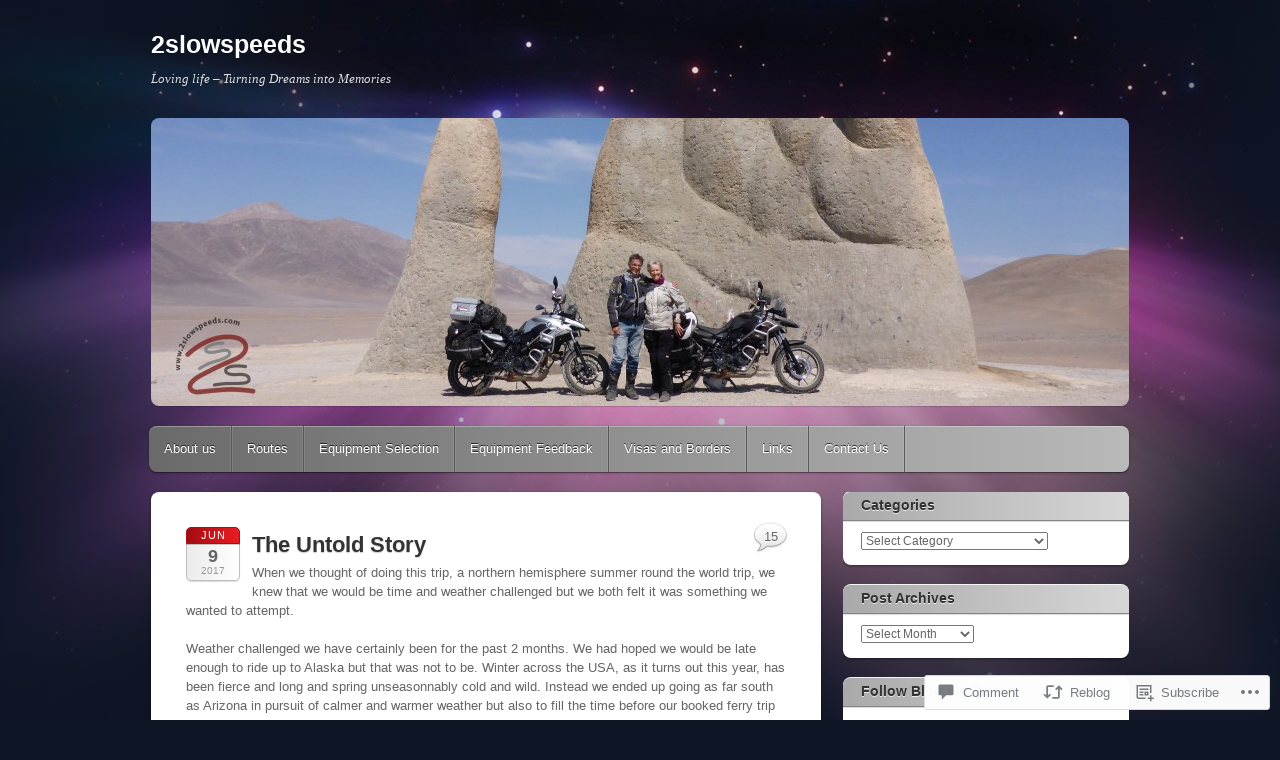

--- FILE ---
content_type: text/html; charset=UTF-8
request_url: https://2slowspeeds.com/2017/06/09/the-untold-story/
body_size: 30123
content:
<!DOCTYPE html>
<!--[if IE 6]>
<html id="ie6" lang="en">
<![endif]-->
<!--[if IE 7]>
<html id="ie7" lang="en">
<![endif]-->
<!--[if IE 8]>
<html id="ie8" lang="en">
<![endif]-->
<!--[if !(IE 6) & !(IE 7) & !(IE 8)]><!-->
<html lang="en">
<!--<![endif]-->
<head>
<meta charset="UTF-8" />
<meta name="viewport" content="width=device-width" />
<title>The Untold Story | 2slowspeeds</title>
<link rel="profile" href="http://gmpg.org/xfn/11" />
<link rel="pingback" href="https://2slowspeeds.com/xmlrpc.php" />
<!--[if lt IE 9]>
<script src="https://s0.wp.com/wp-content/themes/pub/itheme2/js/html5.js?m=1317755580i" type="text/javascript"></script>
<![endif]-->

<meta name='robots' content='max-image-preview:large' />

<!-- Async WordPress.com Remote Login -->
<script id="wpcom_remote_login_js">
var wpcom_remote_login_extra_auth = '';
function wpcom_remote_login_remove_dom_node_id( element_id ) {
	var dom_node = document.getElementById( element_id );
	if ( dom_node ) { dom_node.parentNode.removeChild( dom_node ); }
}
function wpcom_remote_login_remove_dom_node_classes( class_name ) {
	var dom_nodes = document.querySelectorAll( '.' + class_name );
	for ( var i = 0; i < dom_nodes.length; i++ ) {
		dom_nodes[ i ].parentNode.removeChild( dom_nodes[ i ] );
	}
}
function wpcom_remote_login_final_cleanup() {
	wpcom_remote_login_remove_dom_node_classes( "wpcom_remote_login_msg" );
	wpcom_remote_login_remove_dom_node_id( "wpcom_remote_login_key" );
	wpcom_remote_login_remove_dom_node_id( "wpcom_remote_login_validate" );
	wpcom_remote_login_remove_dom_node_id( "wpcom_remote_login_js" );
	wpcom_remote_login_remove_dom_node_id( "wpcom_request_access_iframe" );
	wpcom_remote_login_remove_dom_node_id( "wpcom_request_access_styles" );
}

// Watch for messages back from the remote login
window.addEventListener( "message", function( e ) {
	if ( e.origin === "https://r-login.wordpress.com" ) {
		var data = {};
		try {
			data = JSON.parse( e.data );
		} catch( e ) {
			wpcom_remote_login_final_cleanup();
			return;
		}

		if ( data.msg === 'LOGIN' ) {
			// Clean up the login check iframe
			wpcom_remote_login_remove_dom_node_id( "wpcom_remote_login_key" );

			var id_regex = new RegExp( /^[0-9]+$/ );
			var token_regex = new RegExp( /^.*|.*|.*$/ );
			if (
				token_regex.test( data.token )
				&& id_regex.test( data.wpcomid )
			) {
				// We have everything we need to ask for a login
				var script = document.createElement( "script" );
				script.setAttribute( "id", "wpcom_remote_login_validate" );
				script.src = '/remote-login.php?wpcom_remote_login=validate'
					+ '&wpcomid=' + data.wpcomid
					+ '&token=' + encodeURIComponent( data.token )
					+ '&host=' + window.location.protocol
					+ '//' + window.location.hostname
					+ '&postid=7199'
					+ '&is_singular=1';
				document.body.appendChild( script );
			}

			return;
		}

		// Safari ITP, not logged in, so redirect
		if ( data.msg === 'LOGIN-REDIRECT' ) {
			window.location = 'https://wordpress.com/log-in?redirect_to=' + window.location.href;
			return;
		}

		// Safari ITP, storage access failed, remove the request
		if ( data.msg === 'LOGIN-REMOVE' ) {
			var css_zap = 'html { -webkit-transition: margin-top 1s; transition: margin-top 1s; } /* 9001 */ html { margin-top: 0 !important; } * html body { margin-top: 0 !important; } @media screen and ( max-width: 782px ) { html { margin-top: 0 !important; } * html body { margin-top: 0 !important; } }';
			var style_zap = document.createElement( 'style' );
			style_zap.type = 'text/css';
			style_zap.appendChild( document.createTextNode( css_zap ) );
			document.body.appendChild( style_zap );

			var e = document.getElementById( 'wpcom_request_access_iframe' );
			e.parentNode.removeChild( e );

			document.cookie = 'wordpress_com_login_access=denied; path=/; max-age=31536000';

			return;
		}

		// Safari ITP
		if ( data.msg === 'REQUEST_ACCESS' ) {
			console.log( 'request access: safari' );

			// Check ITP iframe enable/disable knob
			if ( wpcom_remote_login_extra_auth !== 'safari_itp_iframe' ) {
				return;
			}

			// If we are in a "private window" there is no ITP.
			var private_window = false;
			try {
				var opendb = window.openDatabase( null, null, null, null );
			} catch( e ) {
				private_window = true;
			}

			if ( private_window ) {
				console.log( 'private window' );
				return;
			}

			var iframe = document.createElement( 'iframe' );
			iframe.id = 'wpcom_request_access_iframe';
			iframe.setAttribute( 'scrolling', 'no' );
			iframe.setAttribute( 'sandbox', 'allow-storage-access-by-user-activation allow-scripts allow-same-origin allow-top-navigation-by-user-activation' );
			iframe.src = 'https://r-login.wordpress.com/remote-login.php?wpcom_remote_login=request_access&origin=' + encodeURIComponent( data.origin ) + '&wpcomid=' + encodeURIComponent( data.wpcomid );

			var css = 'html { -webkit-transition: margin-top 1s; transition: margin-top 1s; } /* 9001 */ html { margin-top: 46px !important; } * html body { margin-top: 46px !important; } @media screen and ( max-width: 660px ) { html { margin-top: 71px !important; } * html body { margin-top: 71px !important; } #wpcom_request_access_iframe { display: block; height: 71px !important; } } #wpcom_request_access_iframe { border: 0px; height: 46px; position: fixed; top: 0; left: 0; width: 100%; min-width: 100%; z-index: 99999; background: #23282d; } ';

			var style = document.createElement( 'style' );
			style.type = 'text/css';
			style.id = 'wpcom_request_access_styles';
			style.appendChild( document.createTextNode( css ) );
			document.body.appendChild( style );

			document.body.appendChild( iframe );
		}

		if ( data.msg === 'DONE' ) {
			wpcom_remote_login_final_cleanup();
		}
	}
}, false );

// Inject the remote login iframe after the page has had a chance to load
// more critical resources
window.addEventListener( "DOMContentLoaded", function( e ) {
	var iframe = document.createElement( "iframe" );
	iframe.style.display = "none";
	iframe.setAttribute( "scrolling", "no" );
	iframe.setAttribute( "id", "wpcom_remote_login_key" );
	iframe.src = "https://r-login.wordpress.com/remote-login.php"
		+ "?wpcom_remote_login=key"
		+ "&origin=aHR0cHM6Ly8yc2xvd3NwZWVkcy5jb20%3D"
		+ "&wpcomid=63680900"
		+ "&time=" + Math.floor( Date.now() / 1000 );
	document.body.appendChild( iframe );
}, false );
</script>
<link rel='dns-prefetch' href='//s0.wp.com' />
<link rel='dns-prefetch' href='//widgets.wp.com' />
<link rel='dns-prefetch' href='//wordpress.com' />
<link rel="alternate" type="application/rss+xml" title="2slowspeeds &raquo; Feed" href="https://2slowspeeds.com/feed/" />
<link rel="alternate" type="application/rss+xml" title="2slowspeeds &raquo; Comments Feed" href="https://2slowspeeds.com/comments/feed/" />
<link rel="alternate" type="application/rss+xml" title="2slowspeeds &raquo; The Untold Story Comments Feed" href="https://2slowspeeds.com/2017/06/09/the-untold-story/feed/" />
	<script type="text/javascript">
		/* <![CDATA[ */
		function addLoadEvent(func) {
			var oldonload = window.onload;
			if (typeof window.onload != 'function') {
				window.onload = func;
			} else {
				window.onload = function () {
					oldonload();
					func();
				}
			}
		}
		/* ]]> */
	</script>
	<link crossorigin='anonymous' rel='stylesheet' id='all-css-0-1' href='/_static/??-eJxtzEkKgDAQRNELGZs4EDfiWUJsxMzYHby+RARB3BQ8KD6cWZgUGSNDKCL7su2RwCJnbdxjCCnVWYtHggO9ZlxFTsQftYaogf+k3x2+4Vv1voRZqrHvpkHJwV5glDTa&cssminify=yes' type='text/css' media='all' />
<style id='wp-emoji-styles-inline-css'>

	img.wp-smiley, img.emoji {
		display: inline !important;
		border: none !important;
		box-shadow: none !important;
		height: 1em !important;
		width: 1em !important;
		margin: 0 0.07em !important;
		vertical-align: -0.1em !important;
		background: none !important;
		padding: 0 !important;
	}
/*# sourceURL=wp-emoji-styles-inline-css */
</style>
<link crossorigin='anonymous' rel='stylesheet' id='all-css-2-1' href='/wp-content/plugins/gutenberg-core/v22.2.0/build/styles/block-library/style.css?m=1764855221i&cssminify=yes' type='text/css' media='all' />
<style id='wp-block-library-inline-css'>
.has-text-align-justify {
	text-align:justify;
}
.has-text-align-justify{text-align:justify;}

/*# sourceURL=wp-block-library-inline-css */
</style><style id='global-styles-inline-css'>
:root{--wp--preset--aspect-ratio--square: 1;--wp--preset--aspect-ratio--4-3: 4/3;--wp--preset--aspect-ratio--3-4: 3/4;--wp--preset--aspect-ratio--3-2: 3/2;--wp--preset--aspect-ratio--2-3: 2/3;--wp--preset--aspect-ratio--16-9: 16/9;--wp--preset--aspect-ratio--9-16: 9/16;--wp--preset--color--black: #000000;--wp--preset--color--cyan-bluish-gray: #abb8c3;--wp--preset--color--white: #ffffff;--wp--preset--color--pale-pink: #f78da7;--wp--preset--color--vivid-red: #cf2e2e;--wp--preset--color--luminous-vivid-orange: #ff6900;--wp--preset--color--luminous-vivid-amber: #fcb900;--wp--preset--color--light-green-cyan: #7bdcb5;--wp--preset--color--vivid-green-cyan: #00d084;--wp--preset--color--pale-cyan-blue: #8ed1fc;--wp--preset--color--vivid-cyan-blue: #0693e3;--wp--preset--color--vivid-purple: #9b51e0;--wp--preset--gradient--vivid-cyan-blue-to-vivid-purple: linear-gradient(135deg,rgb(6,147,227) 0%,rgb(155,81,224) 100%);--wp--preset--gradient--light-green-cyan-to-vivid-green-cyan: linear-gradient(135deg,rgb(122,220,180) 0%,rgb(0,208,130) 100%);--wp--preset--gradient--luminous-vivid-amber-to-luminous-vivid-orange: linear-gradient(135deg,rgb(252,185,0) 0%,rgb(255,105,0) 100%);--wp--preset--gradient--luminous-vivid-orange-to-vivid-red: linear-gradient(135deg,rgb(255,105,0) 0%,rgb(207,46,46) 100%);--wp--preset--gradient--very-light-gray-to-cyan-bluish-gray: linear-gradient(135deg,rgb(238,238,238) 0%,rgb(169,184,195) 100%);--wp--preset--gradient--cool-to-warm-spectrum: linear-gradient(135deg,rgb(74,234,220) 0%,rgb(151,120,209) 20%,rgb(207,42,186) 40%,rgb(238,44,130) 60%,rgb(251,105,98) 80%,rgb(254,248,76) 100%);--wp--preset--gradient--blush-light-purple: linear-gradient(135deg,rgb(255,206,236) 0%,rgb(152,150,240) 100%);--wp--preset--gradient--blush-bordeaux: linear-gradient(135deg,rgb(254,205,165) 0%,rgb(254,45,45) 50%,rgb(107,0,62) 100%);--wp--preset--gradient--luminous-dusk: linear-gradient(135deg,rgb(255,203,112) 0%,rgb(199,81,192) 50%,rgb(65,88,208) 100%);--wp--preset--gradient--pale-ocean: linear-gradient(135deg,rgb(255,245,203) 0%,rgb(182,227,212) 50%,rgb(51,167,181) 100%);--wp--preset--gradient--electric-grass: linear-gradient(135deg,rgb(202,248,128) 0%,rgb(113,206,126) 100%);--wp--preset--gradient--midnight: linear-gradient(135deg,rgb(2,3,129) 0%,rgb(40,116,252) 100%);--wp--preset--font-size--small: 13px;--wp--preset--font-size--medium: 20px;--wp--preset--font-size--large: 36px;--wp--preset--font-size--x-large: 42px;--wp--preset--font-family--albert-sans: 'Albert Sans', sans-serif;--wp--preset--font-family--alegreya: Alegreya, serif;--wp--preset--font-family--arvo: Arvo, serif;--wp--preset--font-family--bodoni-moda: 'Bodoni Moda', serif;--wp--preset--font-family--bricolage-grotesque: 'Bricolage Grotesque', sans-serif;--wp--preset--font-family--cabin: Cabin, sans-serif;--wp--preset--font-family--chivo: Chivo, sans-serif;--wp--preset--font-family--commissioner: Commissioner, sans-serif;--wp--preset--font-family--cormorant: Cormorant, serif;--wp--preset--font-family--courier-prime: 'Courier Prime', monospace;--wp--preset--font-family--crimson-pro: 'Crimson Pro', serif;--wp--preset--font-family--dm-mono: 'DM Mono', monospace;--wp--preset--font-family--dm-sans: 'DM Sans', sans-serif;--wp--preset--font-family--dm-serif-display: 'DM Serif Display', serif;--wp--preset--font-family--domine: Domine, serif;--wp--preset--font-family--eb-garamond: 'EB Garamond', serif;--wp--preset--font-family--epilogue: Epilogue, sans-serif;--wp--preset--font-family--fahkwang: Fahkwang, sans-serif;--wp--preset--font-family--figtree: Figtree, sans-serif;--wp--preset--font-family--fira-sans: 'Fira Sans', sans-serif;--wp--preset--font-family--fjalla-one: 'Fjalla One', sans-serif;--wp--preset--font-family--fraunces: Fraunces, serif;--wp--preset--font-family--gabarito: Gabarito, system-ui;--wp--preset--font-family--ibm-plex-mono: 'IBM Plex Mono', monospace;--wp--preset--font-family--ibm-plex-sans: 'IBM Plex Sans', sans-serif;--wp--preset--font-family--ibarra-real-nova: 'Ibarra Real Nova', serif;--wp--preset--font-family--instrument-serif: 'Instrument Serif', serif;--wp--preset--font-family--inter: Inter, sans-serif;--wp--preset--font-family--josefin-sans: 'Josefin Sans', sans-serif;--wp--preset--font-family--jost: Jost, sans-serif;--wp--preset--font-family--libre-baskerville: 'Libre Baskerville', serif;--wp--preset--font-family--libre-franklin: 'Libre Franklin', sans-serif;--wp--preset--font-family--literata: Literata, serif;--wp--preset--font-family--lora: Lora, serif;--wp--preset--font-family--merriweather: Merriweather, serif;--wp--preset--font-family--montserrat: Montserrat, sans-serif;--wp--preset--font-family--newsreader: Newsreader, serif;--wp--preset--font-family--noto-sans-mono: 'Noto Sans Mono', sans-serif;--wp--preset--font-family--nunito: Nunito, sans-serif;--wp--preset--font-family--open-sans: 'Open Sans', sans-serif;--wp--preset--font-family--overpass: Overpass, sans-serif;--wp--preset--font-family--pt-serif: 'PT Serif', serif;--wp--preset--font-family--petrona: Petrona, serif;--wp--preset--font-family--piazzolla: Piazzolla, serif;--wp--preset--font-family--playfair-display: 'Playfair Display', serif;--wp--preset--font-family--plus-jakarta-sans: 'Plus Jakarta Sans', sans-serif;--wp--preset--font-family--poppins: Poppins, sans-serif;--wp--preset--font-family--raleway: Raleway, sans-serif;--wp--preset--font-family--roboto: Roboto, sans-serif;--wp--preset--font-family--roboto-slab: 'Roboto Slab', serif;--wp--preset--font-family--rubik: Rubik, sans-serif;--wp--preset--font-family--rufina: Rufina, serif;--wp--preset--font-family--sora: Sora, sans-serif;--wp--preset--font-family--source-sans-3: 'Source Sans 3', sans-serif;--wp--preset--font-family--source-serif-4: 'Source Serif 4', serif;--wp--preset--font-family--space-mono: 'Space Mono', monospace;--wp--preset--font-family--syne: Syne, sans-serif;--wp--preset--font-family--texturina: Texturina, serif;--wp--preset--font-family--urbanist: Urbanist, sans-serif;--wp--preset--font-family--work-sans: 'Work Sans', sans-serif;--wp--preset--spacing--20: 0.44rem;--wp--preset--spacing--30: 0.67rem;--wp--preset--spacing--40: 1rem;--wp--preset--spacing--50: 1.5rem;--wp--preset--spacing--60: 2.25rem;--wp--preset--spacing--70: 3.38rem;--wp--preset--spacing--80: 5.06rem;--wp--preset--shadow--natural: 6px 6px 9px rgba(0, 0, 0, 0.2);--wp--preset--shadow--deep: 12px 12px 50px rgba(0, 0, 0, 0.4);--wp--preset--shadow--sharp: 6px 6px 0px rgba(0, 0, 0, 0.2);--wp--preset--shadow--outlined: 6px 6px 0px -3px rgb(255, 255, 255), 6px 6px rgb(0, 0, 0);--wp--preset--shadow--crisp: 6px 6px 0px rgb(0, 0, 0);}:where(.is-layout-flex){gap: 0.5em;}:where(.is-layout-grid){gap: 0.5em;}body .is-layout-flex{display: flex;}.is-layout-flex{flex-wrap: wrap;align-items: center;}.is-layout-flex > :is(*, div){margin: 0;}body .is-layout-grid{display: grid;}.is-layout-grid > :is(*, div){margin: 0;}:where(.wp-block-columns.is-layout-flex){gap: 2em;}:where(.wp-block-columns.is-layout-grid){gap: 2em;}:where(.wp-block-post-template.is-layout-flex){gap: 1.25em;}:where(.wp-block-post-template.is-layout-grid){gap: 1.25em;}.has-black-color{color: var(--wp--preset--color--black) !important;}.has-cyan-bluish-gray-color{color: var(--wp--preset--color--cyan-bluish-gray) !important;}.has-white-color{color: var(--wp--preset--color--white) !important;}.has-pale-pink-color{color: var(--wp--preset--color--pale-pink) !important;}.has-vivid-red-color{color: var(--wp--preset--color--vivid-red) !important;}.has-luminous-vivid-orange-color{color: var(--wp--preset--color--luminous-vivid-orange) !important;}.has-luminous-vivid-amber-color{color: var(--wp--preset--color--luminous-vivid-amber) !important;}.has-light-green-cyan-color{color: var(--wp--preset--color--light-green-cyan) !important;}.has-vivid-green-cyan-color{color: var(--wp--preset--color--vivid-green-cyan) !important;}.has-pale-cyan-blue-color{color: var(--wp--preset--color--pale-cyan-blue) !important;}.has-vivid-cyan-blue-color{color: var(--wp--preset--color--vivid-cyan-blue) !important;}.has-vivid-purple-color{color: var(--wp--preset--color--vivid-purple) !important;}.has-black-background-color{background-color: var(--wp--preset--color--black) !important;}.has-cyan-bluish-gray-background-color{background-color: var(--wp--preset--color--cyan-bluish-gray) !important;}.has-white-background-color{background-color: var(--wp--preset--color--white) !important;}.has-pale-pink-background-color{background-color: var(--wp--preset--color--pale-pink) !important;}.has-vivid-red-background-color{background-color: var(--wp--preset--color--vivid-red) !important;}.has-luminous-vivid-orange-background-color{background-color: var(--wp--preset--color--luminous-vivid-orange) !important;}.has-luminous-vivid-amber-background-color{background-color: var(--wp--preset--color--luminous-vivid-amber) !important;}.has-light-green-cyan-background-color{background-color: var(--wp--preset--color--light-green-cyan) !important;}.has-vivid-green-cyan-background-color{background-color: var(--wp--preset--color--vivid-green-cyan) !important;}.has-pale-cyan-blue-background-color{background-color: var(--wp--preset--color--pale-cyan-blue) !important;}.has-vivid-cyan-blue-background-color{background-color: var(--wp--preset--color--vivid-cyan-blue) !important;}.has-vivid-purple-background-color{background-color: var(--wp--preset--color--vivid-purple) !important;}.has-black-border-color{border-color: var(--wp--preset--color--black) !important;}.has-cyan-bluish-gray-border-color{border-color: var(--wp--preset--color--cyan-bluish-gray) !important;}.has-white-border-color{border-color: var(--wp--preset--color--white) !important;}.has-pale-pink-border-color{border-color: var(--wp--preset--color--pale-pink) !important;}.has-vivid-red-border-color{border-color: var(--wp--preset--color--vivid-red) !important;}.has-luminous-vivid-orange-border-color{border-color: var(--wp--preset--color--luminous-vivid-orange) !important;}.has-luminous-vivid-amber-border-color{border-color: var(--wp--preset--color--luminous-vivid-amber) !important;}.has-light-green-cyan-border-color{border-color: var(--wp--preset--color--light-green-cyan) !important;}.has-vivid-green-cyan-border-color{border-color: var(--wp--preset--color--vivid-green-cyan) !important;}.has-pale-cyan-blue-border-color{border-color: var(--wp--preset--color--pale-cyan-blue) !important;}.has-vivid-cyan-blue-border-color{border-color: var(--wp--preset--color--vivid-cyan-blue) !important;}.has-vivid-purple-border-color{border-color: var(--wp--preset--color--vivid-purple) !important;}.has-vivid-cyan-blue-to-vivid-purple-gradient-background{background: var(--wp--preset--gradient--vivid-cyan-blue-to-vivid-purple) !important;}.has-light-green-cyan-to-vivid-green-cyan-gradient-background{background: var(--wp--preset--gradient--light-green-cyan-to-vivid-green-cyan) !important;}.has-luminous-vivid-amber-to-luminous-vivid-orange-gradient-background{background: var(--wp--preset--gradient--luminous-vivid-amber-to-luminous-vivid-orange) !important;}.has-luminous-vivid-orange-to-vivid-red-gradient-background{background: var(--wp--preset--gradient--luminous-vivid-orange-to-vivid-red) !important;}.has-very-light-gray-to-cyan-bluish-gray-gradient-background{background: var(--wp--preset--gradient--very-light-gray-to-cyan-bluish-gray) !important;}.has-cool-to-warm-spectrum-gradient-background{background: var(--wp--preset--gradient--cool-to-warm-spectrum) !important;}.has-blush-light-purple-gradient-background{background: var(--wp--preset--gradient--blush-light-purple) !important;}.has-blush-bordeaux-gradient-background{background: var(--wp--preset--gradient--blush-bordeaux) !important;}.has-luminous-dusk-gradient-background{background: var(--wp--preset--gradient--luminous-dusk) !important;}.has-pale-ocean-gradient-background{background: var(--wp--preset--gradient--pale-ocean) !important;}.has-electric-grass-gradient-background{background: var(--wp--preset--gradient--electric-grass) !important;}.has-midnight-gradient-background{background: var(--wp--preset--gradient--midnight) !important;}.has-small-font-size{font-size: var(--wp--preset--font-size--small) !important;}.has-medium-font-size{font-size: var(--wp--preset--font-size--medium) !important;}.has-large-font-size{font-size: var(--wp--preset--font-size--large) !important;}.has-x-large-font-size{font-size: var(--wp--preset--font-size--x-large) !important;}.has-albert-sans-font-family{font-family: var(--wp--preset--font-family--albert-sans) !important;}.has-alegreya-font-family{font-family: var(--wp--preset--font-family--alegreya) !important;}.has-arvo-font-family{font-family: var(--wp--preset--font-family--arvo) !important;}.has-bodoni-moda-font-family{font-family: var(--wp--preset--font-family--bodoni-moda) !important;}.has-bricolage-grotesque-font-family{font-family: var(--wp--preset--font-family--bricolage-grotesque) !important;}.has-cabin-font-family{font-family: var(--wp--preset--font-family--cabin) !important;}.has-chivo-font-family{font-family: var(--wp--preset--font-family--chivo) !important;}.has-commissioner-font-family{font-family: var(--wp--preset--font-family--commissioner) !important;}.has-cormorant-font-family{font-family: var(--wp--preset--font-family--cormorant) !important;}.has-courier-prime-font-family{font-family: var(--wp--preset--font-family--courier-prime) !important;}.has-crimson-pro-font-family{font-family: var(--wp--preset--font-family--crimson-pro) !important;}.has-dm-mono-font-family{font-family: var(--wp--preset--font-family--dm-mono) !important;}.has-dm-sans-font-family{font-family: var(--wp--preset--font-family--dm-sans) !important;}.has-dm-serif-display-font-family{font-family: var(--wp--preset--font-family--dm-serif-display) !important;}.has-domine-font-family{font-family: var(--wp--preset--font-family--domine) !important;}.has-eb-garamond-font-family{font-family: var(--wp--preset--font-family--eb-garamond) !important;}.has-epilogue-font-family{font-family: var(--wp--preset--font-family--epilogue) !important;}.has-fahkwang-font-family{font-family: var(--wp--preset--font-family--fahkwang) !important;}.has-figtree-font-family{font-family: var(--wp--preset--font-family--figtree) !important;}.has-fira-sans-font-family{font-family: var(--wp--preset--font-family--fira-sans) !important;}.has-fjalla-one-font-family{font-family: var(--wp--preset--font-family--fjalla-one) !important;}.has-fraunces-font-family{font-family: var(--wp--preset--font-family--fraunces) !important;}.has-gabarito-font-family{font-family: var(--wp--preset--font-family--gabarito) !important;}.has-ibm-plex-mono-font-family{font-family: var(--wp--preset--font-family--ibm-plex-mono) !important;}.has-ibm-plex-sans-font-family{font-family: var(--wp--preset--font-family--ibm-plex-sans) !important;}.has-ibarra-real-nova-font-family{font-family: var(--wp--preset--font-family--ibarra-real-nova) !important;}.has-instrument-serif-font-family{font-family: var(--wp--preset--font-family--instrument-serif) !important;}.has-inter-font-family{font-family: var(--wp--preset--font-family--inter) !important;}.has-josefin-sans-font-family{font-family: var(--wp--preset--font-family--josefin-sans) !important;}.has-jost-font-family{font-family: var(--wp--preset--font-family--jost) !important;}.has-libre-baskerville-font-family{font-family: var(--wp--preset--font-family--libre-baskerville) !important;}.has-libre-franklin-font-family{font-family: var(--wp--preset--font-family--libre-franklin) !important;}.has-literata-font-family{font-family: var(--wp--preset--font-family--literata) !important;}.has-lora-font-family{font-family: var(--wp--preset--font-family--lora) !important;}.has-merriweather-font-family{font-family: var(--wp--preset--font-family--merriweather) !important;}.has-montserrat-font-family{font-family: var(--wp--preset--font-family--montserrat) !important;}.has-newsreader-font-family{font-family: var(--wp--preset--font-family--newsreader) !important;}.has-noto-sans-mono-font-family{font-family: var(--wp--preset--font-family--noto-sans-mono) !important;}.has-nunito-font-family{font-family: var(--wp--preset--font-family--nunito) !important;}.has-open-sans-font-family{font-family: var(--wp--preset--font-family--open-sans) !important;}.has-overpass-font-family{font-family: var(--wp--preset--font-family--overpass) !important;}.has-pt-serif-font-family{font-family: var(--wp--preset--font-family--pt-serif) !important;}.has-petrona-font-family{font-family: var(--wp--preset--font-family--petrona) !important;}.has-piazzolla-font-family{font-family: var(--wp--preset--font-family--piazzolla) !important;}.has-playfair-display-font-family{font-family: var(--wp--preset--font-family--playfair-display) !important;}.has-plus-jakarta-sans-font-family{font-family: var(--wp--preset--font-family--plus-jakarta-sans) !important;}.has-poppins-font-family{font-family: var(--wp--preset--font-family--poppins) !important;}.has-raleway-font-family{font-family: var(--wp--preset--font-family--raleway) !important;}.has-roboto-font-family{font-family: var(--wp--preset--font-family--roboto) !important;}.has-roboto-slab-font-family{font-family: var(--wp--preset--font-family--roboto-slab) !important;}.has-rubik-font-family{font-family: var(--wp--preset--font-family--rubik) !important;}.has-rufina-font-family{font-family: var(--wp--preset--font-family--rufina) !important;}.has-sora-font-family{font-family: var(--wp--preset--font-family--sora) !important;}.has-source-sans-3-font-family{font-family: var(--wp--preset--font-family--source-sans-3) !important;}.has-source-serif-4-font-family{font-family: var(--wp--preset--font-family--source-serif-4) !important;}.has-space-mono-font-family{font-family: var(--wp--preset--font-family--space-mono) !important;}.has-syne-font-family{font-family: var(--wp--preset--font-family--syne) !important;}.has-texturina-font-family{font-family: var(--wp--preset--font-family--texturina) !important;}.has-urbanist-font-family{font-family: var(--wp--preset--font-family--urbanist) !important;}.has-work-sans-font-family{font-family: var(--wp--preset--font-family--work-sans) !important;}
/*# sourceURL=global-styles-inline-css */
</style>

<style id='classic-theme-styles-inline-css'>
/*! This file is auto-generated */
.wp-block-button__link{color:#fff;background-color:#32373c;border-radius:9999px;box-shadow:none;text-decoration:none;padding:calc(.667em + 2px) calc(1.333em + 2px);font-size:1.125em}.wp-block-file__button{background:#32373c;color:#fff;text-decoration:none}
/*# sourceURL=/wp-includes/css/classic-themes.min.css */
</style>
<link crossorigin='anonymous' rel='stylesheet' id='all-css-4-1' href='/_static/??-eJx9j8EOwjAIhl/IyvTgvBgfxXQtmZ2jbQrdfHxZll3U7ELgh48fYM7GpSgYBaiaPNY+RAaXCqpO2QroBKEPFkckHTs65gP8x+bgexTFecuN4HsfyWpjui4XZDYaKVQy8lQv3uMGlGzdy6i0rlgbQCnFrfmYMPpUwFZJZEWC+8GAi4OuhtHDhKVTaxWXN/m7Xo650+3UXprm3J6a6/ABpBt3RQ==&cssminify=yes' type='text/css' media='all' />
<link rel='stylesheet' id='verbum-gutenberg-css-css' href='https://widgets.wp.com/verbum-block-editor/block-editor.css?ver=1738686361' media='all' />
<link crossorigin='anonymous' rel='stylesheet' id='all-css-6-1' href='/_static/??-eJx9jeEKwjAMhF/IGraJ4g/xWbYSazRtypoyfHvjBJ0K/vvukruDKTsvSTEpxOoy10CpgJcYzXJMVzRVvpy1OSsgSKJk6fKC52HRqWeM1pDrADRzC0VvjD+Pi/ERB5ZgGOblt/wXCiiOxfdKkj6EO3FP4yN6jIdmt2m2+67r2ssdWJ5cxQ==&cssminify=yes' type='text/css' media='all' />
<link crossorigin='anonymous' rel='stylesheet' id='print-css-7-1' href='/wp-content/mu-plugins/global-print/global-print.css?m=1465851035i&cssminify=yes' type='text/css' media='print' />
<style id='jetpack-global-styles-frontend-style-inline-css'>
:root { --font-headings: unset; --font-base: unset; --font-headings-default: -apple-system,BlinkMacSystemFont,"Segoe UI",Roboto,Oxygen-Sans,Ubuntu,Cantarell,"Helvetica Neue",sans-serif; --font-base-default: -apple-system,BlinkMacSystemFont,"Segoe UI",Roboto,Oxygen-Sans,Ubuntu,Cantarell,"Helvetica Neue",sans-serif;}
/*# sourceURL=jetpack-global-styles-frontend-style-inline-css */
</style>
<link crossorigin='anonymous' rel='stylesheet' id='all-css-10-1' href='/_static/??-eJyNjcEKwjAQRH/IuFRT6kX8FNkmS5K6yQY3Qfx7bfEiXrwM82B4A49qnJRGpUHupnIPqSgs1Cq624chi6zhO5OCRryTR++fW00l7J3qDv43XVNxoOISsmEJol/wY2uR8vs3WggsM/I6uOTzMI3Hw8lOg11eUT1JKA==&cssminify=yes' type='text/css' media='all' />
<script type="text/javascript" id="jetpack_related-posts-js-extra">
/* <![CDATA[ */
var related_posts_js_options = {"post_heading":"h4"};
//# sourceURL=jetpack_related-posts-js-extra
/* ]]> */
</script>
<script type="text/javascript" id="wpcom-actionbar-placeholder-js-extra">
/* <![CDATA[ */
var actionbardata = {"siteID":"63680900","postID":"7199","siteURL":"https://2slowspeeds.com","xhrURL":"https://2slowspeeds.com/wp-admin/admin-ajax.php","nonce":"8a5ce914b8","isLoggedIn":"","statusMessage":"","subsEmailDefault":"instantly","proxyScriptUrl":"https://s0.wp.com/wp-content/js/wpcom-proxy-request.js?m=1513050504i&amp;ver=20211021","shortlink":"https://wp.me/p4jcji-1S7","i18n":{"followedText":"New posts from this site will now appear in your \u003Ca href=\"https://wordpress.com/reader\"\u003EReader\u003C/a\u003E","foldBar":"Collapse this bar","unfoldBar":"Expand this bar","shortLinkCopied":"Shortlink copied to clipboard."}};
//# sourceURL=wpcom-actionbar-placeholder-js-extra
/* ]]> */
</script>
<script type="text/javascript" id="jetpack-mu-wpcom-settings-js-before">
/* <![CDATA[ */
var JETPACK_MU_WPCOM_SETTINGS = {"assetsUrl":"https://s0.wp.com/wp-content/mu-plugins/jetpack-mu-wpcom-plugin/moon/jetpack_vendor/automattic/jetpack-mu-wpcom/src/build/"};
//# sourceURL=jetpack-mu-wpcom-settings-js-before
/* ]]> */
</script>
<script crossorigin='anonymous' type='text/javascript'  src='/_static/??/wp-content/mu-plugins/jetpack-plugin/moon/_inc/build/related-posts/related-posts.min.js,/wp-content/js/rlt-proxy.js?m=1755006225j'></script>
<script type="text/javascript" id="rlt-proxy-js-after">
/* <![CDATA[ */
	rltInitialize( {"token":null,"iframeOrigins":["https:\/\/widgets.wp.com"]} );
//# sourceURL=rlt-proxy-js-after
/* ]]> */
</script>
<link rel="EditURI" type="application/rsd+xml" title="RSD" href="https://2slowspeeds.wordpress.com/xmlrpc.php?rsd" />
<meta name="generator" content="WordPress.com" />
<link rel="canonical" href="https://2slowspeeds.com/2017/06/09/the-untold-story/" />
<link rel='shortlink' href='https://wp.me/p4jcji-1S7' />
<link rel="alternate" type="application/json+oembed" href="https://public-api.wordpress.com/oembed/?format=json&amp;url=https%3A%2F%2F2slowspeeds.com%2F2017%2F06%2F09%2Fthe-untold-story%2F&amp;for=wpcom-auto-discovery" /><link rel="alternate" type="application/xml+oembed" href="https://public-api.wordpress.com/oembed/?format=xml&amp;url=https%3A%2F%2F2slowspeeds.com%2F2017%2F06%2F09%2Fthe-untold-story%2F&amp;for=wpcom-auto-discovery" />
<!-- Jetpack Open Graph Tags -->
<meta property="og:type" content="article" />
<meta property="og:title" content="The Untold Story" />
<meta property="og:url" content="https://2slowspeeds.com/2017/06/09/the-untold-story/" />
<meta property="og:description" content="When we thought of doing this trip, a northern hemisphere summer round the world trip, we knew that we would be time and weather challenged but we both felt it was something we wanted to attempt. W…" />
<meta property="article:published_time" content="2017-06-09T04:14:43+00:00" />
<meta property="article:modified_time" content="2017-06-09T04:14:43+00:00" />
<meta property="og:site_name" content="2slowspeeds" />
<meta property="og:image" content="https://2slowspeeds.com/wp-content/uploads/2017/06/img_2391.jpg?w=300" />
<meta property="og:image:width" content="300" />
<meta property="og:image:height" content="225" />
<meta property="og:image:alt" content="" />
<meta property="og:locale" content="en_US" />
<meta property="article:publisher" content="https://www.facebook.com/WordPresscom" />
<meta name="twitter:text:title" content="The Untold Story" />
<meta name="twitter:image" content="https://2slowspeeds.com/wp-content/uploads/2017/06/img_2391.jpg?w=640" />
<meta name="twitter:card" content="summary_large_image" />

<!-- End Jetpack Open Graph Tags -->
<link rel="shortcut icon" type="image/x-icon" href="https://secure.gravatar.com/blavatar/32861700f846247a5daea6fb3fab0a67b1cab1ddadc5e73acf26c1d35366b977?s=32" sizes="16x16" />
<link rel="icon" type="image/x-icon" href="https://secure.gravatar.com/blavatar/32861700f846247a5daea6fb3fab0a67b1cab1ddadc5e73acf26c1d35366b977?s=32" sizes="16x16" />
<link rel="apple-touch-icon" href="https://secure.gravatar.com/blavatar/32861700f846247a5daea6fb3fab0a67b1cab1ddadc5e73acf26c1d35366b977?s=114" />
<link rel='openid.server' href='https://2slowspeeds.com/?openidserver=1' />
<link rel='openid.delegate' href='https://2slowspeeds.com/' />
<link rel="search" type="application/opensearchdescription+xml" href="https://2slowspeeds.com/osd.xml" title="2slowspeeds" />
<link rel="search" type="application/opensearchdescription+xml" href="https://s1.wp.com/opensearch.xml" title="WordPress.com" />
<meta name="description" content="When we thought of doing this trip, a northern hemisphere summer round the world trip, we knew that we would be time and weather challenged but we both felt it was something we wanted to attempt. Weather challenged we have certainly been for the past 2 months. We had hoped we would be late enough&hellip;" />
			<link rel="stylesheet" id="custom-css-css" type="text/css" href="https://s0.wp.com/?custom-css=1&#038;csblog=4jcji&#038;cscache=6&#038;csrev=6" />
			<link crossorigin='anonymous' rel='stylesheet' id='all-css-0-3' href='/_static/??-eJydjtEKwjAMRX/ILsyhwwfxU2RLi8vWNqVp6e+vQx34pr7l5F4OF0pQyD4Zn8BlFWx+kBeYTQoDLi8Gx+zhTh5htIyLgBQKJjYocoDvDY51tkYAh8hZjN1L78evwuekTFaD5FEwUkjEtfxBjSP/71SZOCZkva2WipbqOXFRe7CZb+7a9qfu0p+79jiv2CmBKA==&cssminify=yes' type='text/css' media='all' />
</head>

<body class="wp-singular post-template-default single single-post postid-7199 single-format-standard wp-theme-pubitheme2 customizer-styles-applied single-author jetpack-reblog-enabled">
<div id="page" class="hfeed">
	<header id="masthead" role="banner">
		<hgroup>
			<h1 id="site-title"><a href="https://2slowspeeds.com/" title="2slowspeeds" rel="home">2slowspeeds</a></h1>
			<h2 id="site-description">Loving life &#8211; Turning Dreams into Memories</h2>
		</hgroup>

					<a href="https://2slowspeeds.com/">
				<img id="custom-header-image" src="https://2slowspeeds.com/wp-content/uploads/2015/05/cropped-image1302.jpg" width="978" height="288" alt="" />
			</a>
				<nav id="access" role="navigation">
			<h1 class="assistive-text section-heading">Main menu</h1>
			<div class="assistive-text skip-link"><a href="#content" title="Skip to content">Skip to content</a></div>

			<div class="menu-menu-1-container"><ul id="menu-menu-1" class="menu"><li id="menu-item-75" class="menu-item menu-item-type-post_type menu-item-object-page menu-item-75"><a href="https://2slowspeeds.com/about/">About us</a></li>
<li id="menu-item-80" class="menu-item menu-item-type-post_type menu-item-object-page menu-item-80"><a href="https://2slowspeeds.com/route/">Routes</a></li>
<li id="menu-item-10924" class="menu-item menu-item-type-post_type menu-item-object-page menu-item-10924"><a href="https://2slowspeeds.com/equipment-selection/">Equipment Selection</a></li>
<li id="menu-item-10928" class="menu-item menu-item-type-post_type menu-item-object-page menu-item-10928"><a href="https://2slowspeeds.com/equipment-feedback/">Equipment Feedback</a></li>
<li id="menu-item-394" class="menu-item menu-item-type-post_type menu-item-object-page menu-item-394"><a href="https://2slowspeeds.com/visas-and-admin/">Visas and Borders</a></li>
<li id="menu-item-79" class="menu-item menu-item-type-post_type menu-item-object-page menu-item-79"><a href="https://2slowspeeds.com/links/">Links</a></li>
<li id="menu-item-76" class="menu-item menu-item-type-post_type menu-item-object-page menu-item-76"><a href="https://2slowspeeds.com/contact-us/">Contact Us</a></li>
</ul></div>		</nav><!-- #access -->
	</header><!-- #masthead -->

	<div id="main">
		<div id="primary">
			<div id="content" role="main">

			
					<nav id="nav-above">
		<h1 class="assistive-text section-heading">Post navigation</h1>

	
		<div class="nav-previous"><a href="https://2slowspeeds.com/2017/06/07/north-cacades-highway/" rel="prev"><span class="meta-nav">&larr;</span> North Cacades Highway</a></div>		<div class="nav-next"><a href="https://2slowspeeds.com/2017/06/13/seoul/" rel="next">Seoul <span class="meta-nav">&rarr;</span></a></div>
	
	</nav><!-- #nav-above -->
	
				
<article id="post-7199" class="post-7199 post type-post status-publish format-standard hentry category-general tag-adventure-motorcycling tag-rtw-motorcycle-travel">
	<header class="entry-header">
		
		<div class="post-date">
					<span class="month">Jun</span>
			<span class="day">9</span>
			<span class="year">2017</span>
				</div>

				
							<h1 class="entry-title">
									The Untold Story							</h1>
			</header><!-- .entry-header -->

		<div class="entry-content">
		<p>When we thought of doing this trip, a northern hemisphere summer round the world trip, we knew that we would be time and weather challenged but we both felt it was something we wanted to attempt.</p>
<p>Weather challenged we have certainly been for the past 2 months.  We had hoped we would be late enough to ride up to Alaska but that was not to be.  Winter across the USA, as it turns out this year, has been fierce and long and spring unseasonnably cold and wild.  Instead we ended up going as far south as Arizona in pursuit of calmer and warmer weather but also to fill the time before our booked ferry trip to Vladivostok.  </p>
<p>We certainly have had a great trip, enjoyed reconnecting with friends and family, making new friends, stumbled across gems we knew nothing about and simply letting fate or luck or whatever guide us to our next destination.  But because of the freezing conditions, we have not camped as much as we had planned and accommodation has been horrendously expensive.  While we have ridden in some pretty bad conditions, at the end of the day, if we want, comfort is never far, so long as we are prepared to use that plastic card&#8230;  Having no fixed plan is something we have found we both enjoy.  And yes, despite the weather, we&#8217;ve had a great trip so far. </p>
<p><div data-shortcode="caption" id="attachment_7201" style="width: 310px" class="wp-caption aligncenter"><img aria-describedby="caption-attachment-7201" data-attachment-id="7201" data-permalink="https://2slowspeeds.com/2017/06/09/the-untold-story/img_2391/" data-orig-file="https://2slowspeeds.com/wp-content/uploads/2017/06/img_2391.jpg" data-orig-size="4608,3456" data-comments-opened="1" data-image-meta="{&quot;aperture&quot;:&quot;3.3&quot;,&quot;credit&quot;:&quot;&quot;,&quot;camera&quot;:&quot;DMC-FT5&quot;,&quot;caption&quot;:&quot;&quot;,&quot;created_timestamp&quot;:&quot;1495266138&quot;,&quot;copyright&quot;:&quot;&quot;,&quot;focal_length&quot;:&quot;4.9&quot;,&quot;iso&quot;:&quot;100&quot;,&quot;shutter_speed&quot;:&quot;0.0025&quot;,&quot;title&quot;:&quot;&quot;,&quot;orientation&quot;:&quot;1&quot;,&quot;latitude&quot;:&quot;43.869497222222&quot;,&quot;longitude&quot;:&quot;-114.71271944444&quot;}" data-image-title="IMG_2391" data-image-description="" data-image-caption="&lt;p&gt;The 2slowspeeds enjoying travelling despite the cold!&lt;/p&gt;
" data-medium-file="https://2slowspeeds.com/wp-content/uploads/2017/06/img_2391.jpg?w=300" data-large-file="https://2slowspeeds.com/wp-content/uploads/2017/06/img_2391.jpg?w=500" src="https://2slowspeeds.com/wp-content/uploads/2017/06/img_2391.jpg?w=300&#038;h=225" alt="" width="300" height="225" class="size-medium wp-image-7201" srcset="https://2slowspeeds.com/wp-content/uploads/2017/06/img_2391.jpg?w=300 300w, https://2slowspeeds.com/wp-content/uploads/2017/06/img_2391.jpg?w=600 600w, https://2slowspeeds.com/wp-content/uploads/2017/06/img_2391.jpg?w=150 150w, https://2slowspeeds.com/wp-content/uploads/2017/06/img_2391.jpg?w=500 500w" sizes="(max-width: 300px) 100vw, 300px" /><p id="caption-attachment-7201" class="wp-caption-text">The 2slowspeeds enjoying travelling despite the cold!</p></div><br />
But&#8230; yes a big &#8216;but&#8217; I wanted to share with our faithful readers.  There has been a lot of soul searching.  The but relates to the next stage of our trip.  Due to the constraint we have put on ourselves of completing the trip during a northern summer, and due to visa restrictions (ie being limited to 30 days to cross Siberia, Mongolia and out of Russia before getting to Kazakhstan), we will have to rush this next part,  Vladivostok to Ulan-Baatar especially, a mere 4000kms to cover in 10 days.  How do we feel about this constraint?  At least we&#8217;ll have long riding days with late setting summer sun.  Do we really want to do this trip?  Do we want this pressure?  We can always back out at any time anyway.  Should we rather just go to Alaska now and spend more time in Canada?  And of course there&#8217;s the news of our unstable world at the moment &#8211; North Korea firing missiles, terrorists anywhere and everywhere.   Our thoughts go back and forth&#8230;  What shall we do?&#8230;</p>
<p>Anyway, all this just to let you know that we did question whether we should or whether we wanted to continue with our RTW trip.  After much soul searching and checking with each other, we have decided it is something we both would like to complete.  We really only finally decided about a week ago.  The main aim was to visit friends we had made on the last trip and next on the list now, we really want to return to Uzbekistan and Iran (Turkmenistan willing). And discover Mongolia.  </p>
<p>When we handed the keys to Streak and Storm to Justin at BMW-Ducati in Vancouver, I felt my first pang of excitement towards our next stage.  This RTW is happening!!!  Of course I will have to wait until the plane lands in Seoul before I can get really excited.</p>
<p>&#8211; Anne</p>
<div id="jp-post-flair" class="sharedaddy sd-like-enabled sd-sharing-enabled"><div class="sharedaddy sd-sharing-enabled"><div class="robots-nocontent sd-block sd-social sd-social-icon-text sd-sharing"><h3 class="sd-title">Share this:</h3><div class="sd-content"><ul><li class="share-twitter"><a rel="nofollow noopener noreferrer"
				data-shared="sharing-twitter-7199"
				class="share-twitter sd-button share-icon"
				href="https://2slowspeeds.com/2017/06/09/the-untold-story/?share=twitter"
				target="_blank"
				aria-labelledby="sharing-twitter-7199"
				>
				<span id="sharing-twitter-7199" hidden>Click to share on X (Opens in new window)</span>
				<span>X</span>
			</a></li><li class="share-facebook"><a rel="nofollow noopener noreferrer"
				data-shared="sharing-facebook-7199"
				class="share-facebook sd-button share-icon"
				href="https://2slowspeeds.com/2017/06/09/the-untold-story/?share=facebook"
				target="_blank"
				aria-labelledby="sharing-facebook-7199"
				>
				<span id="sharing-facebook-7199" hidden>Click to share on Facebook (Opens in new window)</span>
				<span>Facebook</span>
			</a></li><li class="share-email"><a rel="nofollow noopener noreferrer"
				data-shared="sharing-email-7199"
				class="share-email sd-button share-icon"
				href="mailto:?subject=%5BShared%20Post%5D%20The%20Untold%20Story&#038;body=https%3A%2F%2F2slowspeeds.com%2F2017%2F06%2F09%2Fthe-untold-story%2F&#038;share=email"
				target="_blank"
				aria-labelledby="sharing-email-7199"
				data-email-share-error-title="Do you have email set up?" data-email-share-error-text="If you&#039;re having problems sharing via email, you might not have email set up for your browser. You may need to create a new email yourself." data-email-share-nonce="516b43c05e" data-email-share-track-url="https://2slowspeeds.com/2017/06/09/the-untold-story/?share=email">
				<span id="sharing-email-7199" hidden>Click to email a link to a friend (Opens in new window)</span>
				<span>Email</span>
			</a></li><li class="share-end"></li></ul></div></div></div><div class='sharedaddy sd-block sd-like jetpack-likes-widget-wrapper jetpack-likes-widget-unloaded' id='like-post-wrapper-63680900-7199-6964e376d6e4b' data-src='//widgets.wp.com/likes/index.html?ver=20260112#blog_id=63680900&amp;post_id=7199&amp;origin=2slowspeeds.wordpress.com&amp;obj_id=63680900-7199-6964e376d6e4b&amp;domain=2slowspeeds.com' data-name='like-post-frame-63680900-7199-6964e376d6e4b' data-title='Like or Reblog'><div class='likes-widget-placeholder post-likes-widget-placeholder' style='height: 55px;'><span class='button'><span>Like</span></span> <span class='loading'>Loading...</span></div><span class='sd-text-color'></span><a class='sd-link-color'></a></div>
<div id='jp-relatedposts' class='jp-relatedposts' >
	<h3 class="jp-relatedposts-headline"><em>Related</em></h3>
</div></div>			</div><!-- .entry-content -->
	
	<footer class="entry-meta">
					By 2slowspeeds
						<span class="sep"> &#149; </span>
			<span class="cat-links">
				Posted in <a href="https://2slowspeeds.com/category/general/" rel="category tag">General</a>			</span>
			
			<span class="sep"> &#149; </span><span class="tag-links">Tagged <a href="https://2slowspeeds.com/tag/adventure-motorcycling/" rel="tag">Adventure motorcycling</a>, <a href="https://2slowspeeds.com/tag/rtw-motorcycle-travel/" rel="tag">RTW motorcycle travel</a></span>
					
				<div class="comments-link">
			<a href="https://2slowspeeds.com/2017/06/09/the-untold-story/#comments">15</a>		</div>
			</footer><!-- #entry-meta -->
</article><!-- #post-7199 -->

					<nav id="nav-below">
		<h1 class="assistive-text section-heading">Post navigation</h1>

	
		<div class="nav-previous"><a href="https://2slowspeeds.com/2017/06/07/north-cacades-highway/" rel="prev"><span class="meta-nav">&larr;</span> North Cacades Highway</a></div>		<div class="nav-next"><a href="https://2slowspeeds.com/2017/06/13/seoul/" rel="next">Seoul <span class="meta-nav">&rarr;</span></a></div>
	
	</nav><!-- #nav-below -->
	
					<div id="comments">
	
	
			<h2 id="comments-title">
			15 comments on &ldquo;<span>The Untold Story</span>&rdquo;		</h2>

		
		<ol class="commentlist">
				<li class="comment even thread-even depth-1" id="li-comment-5118">
		<article id="comment-5118" class="comment">
			<footer>
				<div class="comment-author vcard">
					<img referrerpolicy="no-referrer" alt='Lesley&#039;s avatar' src='https://0.gravatar.com/avatar/0bacd7ec34de9a77d2bc4d959db213365f83bccc5fe5edb6c7d2f42006004051?s=36&#038;d=identicon&#038;r=G' srcset='https://0.gravatar.com/avatar/0bacd7ec34de9a77d2bc4d959db213365f83bccc5fe5edb6c7d2f42006004051?s=36&#038;d=identicon&#038;r=G 1x, https://0.gravatar.com/avatar/0bacd7ec34de9a77d2bc4d959db213365f83bccc5fe5edb6c7d2f42006004051?s=54&#038;d=identicon&#038;r=G 1.5x, https://0.gravatar.com/avatar/0bacd7ec34de9a77d2bc4d959db213365f83bccc5fe5edb6c7d2f42006004051?s=72&#038;d=identicon&#038;r=G 2x, https://0.gravatar.com/avatar/0bacd7ec34de9a77d2bc4d959db213365f83bccc5fe5edb6c7d2f42006004051?s=108&#038;d=identicon&#038;r=G 3x, https://0.gravatar.com/avatar/0bacd7ec34de9a77d2bc4d959db213365f83bccc5fe5edb6c7d2f42006004051?s=144&#038;d=identicon&#038;r=G 4x' class='avatar avatar-36' height='36' width='36' loading='lazy' decoding='async' />					<cite class="fn">Lesley</cite>
				</div><!-- .comment-author .vcard -->
				
				<div class="comment-meta commentmetadata">
					<a href="https://2slowspeeds.com/2017/06/09/the-untold-story/#comment-5118"><time pubdate datetime="2017-06-09T07:29:19+00:00">
					<span class="comment-date"><strong>June 9, 2017</strong></span> &#64; <span class="comment-time">7:29 am</span>					</time></a>
									</div><!-- .comment-meta .commentmetadata -->
			</footer>

			<div class="comment-content"><p>I am sure it will meet expectations. You are both courageous in this rapidly changing world. There will be new horizons. Take care and we look forward to your fascinating blogs.❤️💙❤️💙❤️💙</p>
<p id="comment-like-5118" data-liked=comment-not-liked class="comment-likes comment-not-liked"><a href="https://2slowspeeds.com/2017/06/09/the-untold-story/?like_comment=5118&#038;_wpnonce=57064477a3" class="comment-like-link needs-login" rel="nofollow" data-blog="63680900"><span>Like</span></a><span id="comment-like-count-5118" class="comment-like-feedback">Like</span></p>
</div>

			<div class="reply">
				<a rel="nofollow" class="comment-reply-link" href="https://2slowspeeds.com/2017/06/09/the-untold-story/?replytocom=5118#respond" data-commentid="5118" data-postid="7199" data-belowelement="comment-5118" data-respondelement="respond" data-replyto="Reply to Lesley" aria-label="Reply to Lesley">Reply</a>			</div><!-- .reply -->
		</article><!-- #comment-## -->

	<ul class="children">
	<li class="comment byuser comment-author-2slowspeeds bypostauthor odd alt depth-2" id="li-comment-5121">
		<article id="comment-5121" class="comment">
			<footer>
				<div class="comment-author vcard">
					<img referrerpolicy="no-referrer" alt='2slowspeeds&#039;s avatar' src='https://1.gravatar.com/avatar/155e9b67efb16508393dd1c760517d1977cdd392c5c40e029ed11dca971263c7?s=36&#038;d=identicon&#038;r=G' srcset='https://1.gravatar.com/avatar/155e9b67efb16508393dd1c760517d1977cdd392c5c40e029ed11dca971263c7?s=36&#038;d=identicon&#038;r=G 1x, https://1.gravatar.com/avatar/155e9b67efb16508393dd1c760517d1977cdd392c5c40e029ed11dca971263c7?s=54&#038;d=identicon&#038;r=G 1.5x, https://1.gravatar.com/avatar/155e9b67efb16508393dd1c760517d1977cdd392c5c40e029ed11dca971263c7?s=72&#038;d=identicon&#038;r=G 2x, https://1.gravatar.com/avatar/155e9b67efb16508393dd1c760517d1977cdd392c5c40e029ed11dca971263c7?s=108&#038;d=identicon&#038;r=G 3x, https://1.gravatar.com/avatar/155e9b67efb16508393dd1c760517d1977cdd392c5c40e029ed11dca971263c7?s=144&#038;d=identicon&#038;r=G 4x' class='avatar avatar-36' height='36' width='36' loading='lazy' decoding='async' />					<cite class="fn"><a href="http://2slowspeeds.com" class="url" rel="ugc">2slowspeeds</a></cite>
				</div><!-- .comment-author .vcard -->
				
				<div class="comment-meta commentmetadata">
					<a href="https://2slowspeeds.com/2017/06/09/the-untold-story/#comment-5121"><time pubdate datetime="2017-06-09T18:19:02+00:00">
					<span class="comment-date"><strong>June 9, 2017</strong></span> &#64; <span class="comment-time">6:19 pm</span>					</time></a>
									</div><!-- .comment-meta .commentmetadata -->
			</footer>

			<div class="comment-content"><p>Thank you Lesley!  We are looking forward to this next stage!!  Take care too and tks for your support. Xxx</p>
<p id="comment-like-5121" data-liked=comment-not-liked class="comment-likes comment-not-liked"><a href="https://2slowspeeds.com/2017/06/09/the-untold-story/?like_comment=5121&#038;_wpnonce=5868339933" class="comment-like-link needs-login" rel="nofollow" data-blog="63680900"><span>Like</span></a><span id="comment-like-count-5121" class="comment-like-feedback">Like</span></p>
</div>

			<div class="reply">
				<a rel="nofollow" class="comment-reply-link" href="https://2slowspeeds.com/2017/06/09/the-untold-story/?replytocom=5121#respond" data-commentid="5121" data-postid="7199" data-belowelement="comment-5121" data-respondelement="respond" data-replyto="Reply to 2slowspeeds" aria-label="Reply to 2slowspeeds">Reply</a>			</div><!-- .reply -->
		</article><!-- #comment-## -->

	</li><!-- #comment-## -->
</ul><!-- .children -->
</li><!-- #comment-## -->
	<li class="comment even thread-odd thread-alt depth-1" id="li-comment-5119">
		<article id="comment-5119" class="comment">
			<footer>
				<div class="comment-author vcard">
					<img referrerpolicy="no-referrer" alt='Micheal&#039;s avatar' src='https://2.gravatar.com/avatar/2150ad9ebae56c76ce35047ff08288e38fd14a1265d6f35b70339bf98065be60?s=36&#038;d=identicon&#038;r=G' srcset='https://2.gravatar.com/avatar/2150ad9ebae56c76ce35047ff08288e38fd14a1265d6f35b70339bf98065be60?s=36&#038;d=identicon&#038;r=G 1x, https://2.gravatar.com/avatar/2150ad9ebae56c76ce35047ff08288e38fd14a1265d6f35b70339bf98065be60?s=54&#038;d=identicon&#038;r=G 1.5x, https://2.gravatar.com/avatar/2150ad9ebae56c76ce35047ff08288e38fd14a1265d6f35b70339bf98065be60?s=72&#038;d=identicon&#038;r=G 2x, https://2.gravatar.com/avatar/2150ad9ebae56c76ce35047ff08288e38fd14a1265d6f35b70339bf98065be60?s=108&#038;d=identicon&#038;r=G 3x, https://2.gravatar.com/avatar/2150ad9ebae56c76ce35047ff08288e38fd14a1265d6f35b70339bf98065be60?s=144&#038;d=identicon&#038;r=G 4x' class='avatar avatar-36' height='36' width='36' loading='lazy' decoding='async' />					<cite class="fn">Micheal</cite>
				</div><!-- .comment-author .vcard -->
				
				<div class="comment-meta commentmetadata">
					<a href="https://2slowspeeds.com/2017/06/09/the-untold-story/#comment-5119"><time pubdate datetime="2017-06-09T09:02:05+00:00">
					<span class="comment-date"><strong>June 9, 2017</strong></span> &#64; <span class="comment-time">9:02 am</span>					</time></a>
									</div><!-- .comment-meta .commentmetadata -->
			</footer>

			<div class="comment-content"><p>I do hope that Iran settles to allow you to visit your friends there. And those long days in the saddle to cover 4,000 kms in 10 days! Easy when you have the comfort of Storm and Streak. Lucky you aren&#8217;t doing it on horseback tho&#8217; .</p>
<p id="comment-like-5119" data-liked=comment-not-liked class="comment-likes comment-not-liked"><a href="https://2slowspeeds.com/2017/06/09/the-untold-story/?like_comment=5119&#038;_wpnonce=a4bf4ec105" class="comment-like-link needs-login" rel="nofollow" data-blog="63680900"><span>Like</span></a><span id="comment-like-count-5119" class="comment-like-feedback">Like</span></p>
</div>

			<div class="reply">
				<a rel="nofollow" class="comment-reply-link" href="https://2slowspeeds.com/2017/06/09/the-untold-story/?replytocom=5119#respond" data-commentid="5119" data-postid="7199" data-belowelement="comment-5119" data-respondelement="respond" data-replyto="Reply to Micheal" aria-label="Reply to Micheal">Reply</a>			</div><!-- .reply -->
		</article><!-- #comment-## -->

	</li><!-- #comment-## -->
	<li class="comment byuser comment-author-marynamatthew odd alt thread-even depth-1" id="li-comment-5120">
		<article id="comment-5120" class="comment">
			<footer>
				<div class="comment-author vcard">
					<img referrerpolicy="no-referrer" alt='marynamatthew&#039;s avatar' src='https://1.gravatar.com/avatar/1ebd2ed2cc2d1dbf986f1708b1ccb6d8e7412671220f1de6d549a4b273d4a8e1?s=36&#038;d=identicon&#038;r=G' srcset='https://1.gravatar.com/avatar/1ebd2ed2cc2d1dbf986f1708b1ccb6d8e7412671220f1de6d549a4b273d4a8e1?s=36&#038;d=identicon&#038;r=G 1x, https://1.gravatar.com/avatar/1ebd2ed2cc2d1dbf986f1708b1ccb6d8e7412671220f1de6d549a4b273d4a8e1?s=54&#038;d=identicon&#038;r=G 1.5x, https://1.gravatar.com/avatar/1ebd2ed2cc2d1dbf986f1708b1ccb6d8e7412671220f1de6d549a4b273d4a8e1?s=72&#038;d=identicon&#038;r=G 2x, https://1.gravatar.com/avatar/1ebd2ed2cc2d1dbf986f1708b1ccb6d8e7412671220f1de6d549a4b273d4a8e1?s=108&#038;d=identicon&#038;r=G 3x, https://1.gravatar.com/avatar/1ebd2ed2cc2d1dbf986f1708b1ccb6d8e7412671220f1de6d549a4b273d4a8e1?s=144&#038;d=identicon&#038;r=G 4x' class='avatar avatar-36' height='36' width='36' loading='lazy' decoding='async' />					<cite class="fn"><a href="http://marynamatthew.wordpress.com" class="url" rel="ugc external nofollow">marynamatthew</a></cite>
				</div><!-- .comment-author .vcard -->
				
				<div class="comment-meta commentmetadata">
					<a href="https://2slowspeeds.com/2017/06/09/the-untold-story/#comment-5120"><time pubdate datetime="2017-06-09T16:02:54+00:00">
					<span class="comment-date"><strong>June 9, 2017</strong></span> &#64; <span class="comment-time">4:02 pm</span>					</time></a>
									</div><!-- .comment-meta .commentmetadata -->
			</footer>

			<div class="comment-content"><p>It&#8217;s so wonderful to follow your journey&#8230;both inwardly and outer. All of the best x</p>
<p id="comment-like-5120" data-liked=comment-not-liked class="comment-likes comment-not-liked"><a href="https://2slowspeeds.com/2017/06/09/the-untold-story/?like_comment=5120&#038;_wpnonce=1368461bc6" class="comment-like-link needs-login" rel="nofollow" data-blog="63680900"><span>Like</span></a><span id="comment-like-count-5120" class="comment-like-feedback">Like</span></p>
</div>

			<div class="reply">
				<a rel="nofollow" class="comment-reply-link" href="https://2slowspeeds.com/2017/06/09/the-untold-story/?replytocom=5120#respond" data-commentid="5120" data-postid="7199" data-belowelement="comment-5120" data-respondelement="respond" data-replyto="Reply to marynamatthew" aria-label="Reply to marynamatthew">Reply</a>			</div><!-- .reply -->
		</article><!-- #comment-## -->

	<ul class="children">
	<li class="comment byuser comment-author-2slowspeeds bypostauthor even depth-2" id="li-comment-5122">
		<article id="comment-5122" class="comment">
			<footer>
				<div class="comment-author vcard">
					<img referrerpolicy="no-referrer" alt='2slowspeeds&#039;s avatar' src='https://1.gravatar.com/avatar/155e9b67efb16508393dd1c760517d1977cdd392c5c40e029ed11dca971263c7?s=36&#038;d=identicon&#038;r=G' srcset='https://1.gravatar.com/avatar/155e9b67efb16508393dd1c760517d1977cdd392c5c40e029ed11dca971263c7?s=36&#038;d=identicon&#038;r=G 1x, https://1.gravatar.com/avatar/155e9b67efb16508393dd1c760517d1977cdd392c5c40e029ed11dca971263c7?s=54&#038;d=identicon&#038;r=G 1.5x, https://1.gravatar.com/avatar/155e9b67efb16508393dd1c760517d1977cdd392c5c40e029ed11dca971263c7?s=72&#038;d=identicon&#038;r=G 2x, https://1.gravatar.com/avatar/155e9b67efb16508393dd1c760517d1977cdd392c5c40e029ed11dca971263c7?s=108&#038;d=identicon&#038;r=G 3x, https://1.gravatar.com/avatar/155e9b67efb16508393dd1c760517d1977cdd392c5c40e029ed11dca971263c7?s=144&#038;d=identicon&#038;r=G 4x' class='avatar avatar-36' height='36' width='36' loading='lazy' decoding='async' />					<cite class="fn"><a href="http://2slowspeeds.com" class="url" rel="ugc">2slowspeeds</a></cite>
				</div><!-- .comment-author .vcard -->
				
				<div class="comment-meta commentmetadata">
					<a href="https://2slowspeeds.com/2017/06/09/the-untold-story/#comment-5122"><time pubdate datetime="2017-06-09T18:20:04+00:00">
					<span class="comment-date"><strong>June 9, 2017</strong></span> &#64; <span class="comment-time">6:20 pm</span>					</time></a>
									</div><!-- .comment-meta .commentmetadata -->
			</footer>

			<div class="comment-content"><p>Thank you Maryna. We&#8217;re enjoying following yours too!  Stay safe and happy travels. X</p>
<p id="comment-like-5122" data-liked=comment-not-liked class="comment-likes comment-not-liked"><a href="https://2slowspeeds.com/2017/06/09/the-untold-story/?like_comment=5122&#038;_wpnonce=c9aec9308a" class="comment-like-link needs-login" rel="nofollow" data-blog="63680900"><span>Like</span></a><span id="comment-like-count-5122" class="comment-like-feedback">Like</span></p>
</div>

			<div class="reply">
				<a rel="nofollow" class="comment-reply-link" href="https://2slowspeeds.com/2017/06/09/the-untold-story/?replytocom=5122#respond" data-commentid="5122" data-postid="7199" data-belowelement="comment-5122" data-respondelement="respond" data-replyto="Reply to 2slowspeeds" aria-label="Reply to 2slowspeeds">Reply</a>			</div><!-- .reply -->
		</article><!-- #comment-## -->

	</li><!-- #comment-## -->
</ul><!-- .children -->
</li><!-- #comment-## -->
	<li class="comment odd alt thread-odd thread-alt depth-1" id="li-comment-5123">
		<article id="comment-5123" class="comment">
			<footer>
				<div class="comment-author vcard">
					<img referrerpolicy="no-referrer" alt='Richard and Celia&#039;s avatar' src='https://0.gravatar.com/avatar/fa641a7face2ae0539469fe4101e40df13b8012348176674ef952bff1bfbebd9?s=36&#038;d=identicon&#038;r=G' srcset='https://0.gravatar.com/avatar/fa641a7face2ae0539469fe4101e40df13b8012348176674ef952bff1bfbebd9?s=36&#038;d=identicon&#038;r=G 1x, https://0.gravatar.com/avatar/fa641a7face2ae0539469fe4101e40df13b8012348176674ef952bff1bfbebd9?s=54&#038;d=identicon&#038;r=G 1.5x, https://0.gravatar.com/avatar/fa641a7face2ae0539469fe4101e40df13b8012348176674ef952bff1bfbebd9?s=72&#038;d=identicon&#038;r=G 2x, https://0.gravatar.com/avatar/fa641a7face2ae0539469fe4101e40df13b8012348176674ef952bff1bfbebd9?s=108&#038;d=identicon&#038;r=G 3x, https://0.gravatar.com/avatar/fa641a7face2ae0539469fe4101e40df13b8012348176674ef952bff1bfbebd9?s=144&#038;d=identicon&#038;r=G 4x' class='avatar avatar-36' height='36' width='36' loading='lazy' decoding='async' />					<cite class="fn">Richard and Celia</cite>
				</div><!-- .comment-author .vcard -->
				
				<div class="comment-meta commentmetadata">
					<a href="https://2slowspeeds.com/2017/06/09/the-untold-story/#comment-5123"><time pubdate datetime="2017-06-09T18:49:26+00:00">
					<span class="comment-date"><strong>June 9, 2017</strong></span> &#64; <span class="comment-time">6:49 pm</span>					</time></a>
									</div><!-- .comment-meta .commentmetadata -->
			</footer>

			<div class="comment-content"><p>Despite the doubts you have both felt from time to time am sure those of us, your armchair followers, would know that you wouldn&#8217;t give up on your original plans and then be always wondering &#8216;what if&#8230;?&#8217; At the same time how wonderful to have the flexibility and freedom to go wherever you want, change plans and explore. Enjoy xx</p>
<p id="comment-like-5123" data-liked=comment-not-liked class="comment-likes comment-not-liked"><a href="https://2slowspeeds.com/2017/06/09/the-untold-story/?like_comment=5123&#038;_wpnonce=cd520403ec" class="comment-like-link needs-login" rel="nofollow" data-blog="63680900"><span>Like</span></a><span id="comment-like-count-5123" class="comment-like-feedback">Like</span></p>
</div>

			<div class="reply">
				<a rel="nofollow" class="comment-reply-link" href="https://2slowspeeds.com/2017/06/09/the-untold-story/?replytocom=5123#respond" data-commentid="5123" data-postid="7199" data-belowelement="comment-5123" data-respondelement="respond" data-replyto="Reply to Richard and Celia" aria-label="Reply to Richard and Celia">Reply</a>			</div><!-- .reply -->
		</article><!-- #comment-## -->

	<ul class="children">
	<li class="comment byuser comment-author-2slowspeeds bypostauthor even depth-2" id="li-comment-5131">
		<article id="comment-5131" class="comment">
			<footer>
				<div class="comment-author vcard">
					<img referrerpolicy="no-referrer" alt='2slowspeeds&#039;s avatar' src='https://1.gravatar.com/avatar/155e9b67efb16508393dd1c760517d1977cdd392c5c40e029ed11dca971263c7?s=36&#038;d=identicon&#038;r=G' srcset='https://1.gravatar.com/avatar/155e9b67efb16508393dd1c760517d1977cdd392c5c40e029ed11dca971263c7?s=36&#038;d=identicon&#038;r=G 1x, https://1.gravatar.com/avatar/155e9b67efb16508393dd1c760517d1977cdd392c5c40e029ed11dca971263c7?s=54&#038;d=identicon&#038;r=G 1.5x, https://1.gravatar.com/avatar/155e9b67efb16508393dd1c760517d1977cdd392c5c40e029ed11dca971263c7?s=72&#038;d=identicon&#038;r=G 2x, https://1.gravatar.com/avatar/155e9b67efb16508393dd1c760517d1977cdd392c5c40e029ed11dca971263c7?s=108&#038;d=identicon&#038;r=G 3x, https://1.gravatar.com/avatar/155e9b67efb16508393dd1c760517d1977cdd392c5c40e029ed11dca971263c7?s=144&#038;d=identicon&#038;r=G 4x' class='avatar avatar-36' height='36' width='36' loading='lazy' decoding='async' />					<cite class="fn"><a href="http://2slowspeeds.com" class="url" rel="ugc">2slowspeeds</a></cite>
				</div><!-- .comment-author .vcard -->
				
				<div class="comment-meta commentmetadata">
					<a href="https://2slowspeeds.com/2017/06/09/the-untold-story/#comment-5131"><time pubdate datetime="2017-06-09T21:28:31+00:00">
					<span class="comment-date"><strong>June 9, 2017</strong></span> &#64; <span class="comment-time">9:28 pm</span>					</time></a>
									</div><!-- .comment-meta .commentmetadata -->
			</footer>

			<div class="comment-content"><p>You so right with that &#8216;what if&#8230;&#8217;. Our whole life, we have not wanted to have any regrets of not having tried or done something. Xxx</p>
<p id="comment-like-5131" data-liked=comment-not-liked class="comment-likes comment-not-liked"><a href="https://2slowspeeds.com/2017/06/09/the-untold-story/?like_comment=5131&#038;_wpnonce=dcfbeb2510" class="comment-like-link needs-login" rel="nofollow" data-blog="63680900"><span>Like</span></a><span id="comment-like-count-5131" class="comment-like-feedback">Like</span></p>
</div>

			<div class="reply">
				<a rel="nofollow" class="comment-reply-link" href="https://2slowspeeds.com/2017/06/09/the-untold-story/?replytocom=5131#respond" data-commentid="5131" data-postid="7199" data-belowelement="comment-5131" data-respondelement="respond" data-replyto="Reply to 2slowspeeds" aria-label="Reply to 2slowspeeds">Reply</a>			</div><!-- .reply -->
		</article><!-- #comment-## -->

	</li><!-- #comment-## -->
</ul><!-- .children -->
</li><!-- #comment-## -->
	<li class="comment odd alt thread-even depth-1" id="li-comment-5130">
		<article id="comment-5130" class="comment">
			<footer>
				<div class="comment-author vcard">
					<img referrerpolicy="no-referrer" alt='M&#039;my&#039;s avatar' src='https://2.gravatar.com/avatar/2c2af32c549dfc4b291800be97de576c7b4198b90973d3e2b7da45f5a170506b?s=36&#038;d=identicon&#038;r=G' srcset='https://2.gravatar.com/avatar/2c2af32c549dfc4b291800be97de576c7b4198b90973d3e2b7da45f5a170506b?s=36&#038;d=identicon&#038;r=G 1x, https://2.gravatar.com/avatar/2c2af32c549dfc4b291800be97de576c7b4198b90973d3e2b7da45f5a170506b?s=54&#038;d=identicon&#038;r=G 1.5x, https://2.gravatar.com/avatar/2c2af32c549dfc4b291800be97de576c7b4198b90973d3e2b7da45f5a170506b?s=72&#038;d=identicon&#038;r=G 2x, https://2.gravatar.com/avatar/2c2af32c549dfc4b291800be97de576c7b4198b90973d3e2b7da45f5a170506b?s=108&#038;d=identicon&#038;r=G 3x, https://2.gravatar.com/avatar/2c2af32c549dfc4b291800be97de576c7b4198b90973d3e2b7da45f5a170506b?s=144&#038;d=identicon&#038;r=G 4x' class='avatar avatar-36' height='36' width='36' loading='lazy' decoding='async' />					<cite class="fn">M'my</cite>
				</div><!-- .comment-author .vcard -->
				
				<div class="comment-meta commentmetadata">
					<a href="https://2slowspeeds.com/2017/06/09/the-untold-story/#comment-5130"><time pubdate datetime="2017-06-09T21:04:19+00:00">
					<span class="comment-date"><strong>June 9, 2017</strong></span> &#64; <span class="comment-time">9:04 pm</span>					</time></a>
									</div><!-- .comment-meta .commentmetadata -->
			</footer>

			<div class="comment-content"><p>Methinks that, if ever you two wanted a  change of  career when you eventually settle down at home, you would make excellent marriage counsellors, given the way you alwys manage to compromise/agree. xx</p>
<p id="comment-like-5130" data-liked=comment-not-liked class="comment-likes comment-not-liked"><a href="https://2slowspeeds.com/2017/06/09/the-untold-story/?like_comment=5130&#038;_wpnonce=b0c4b4e8ce" class="comment-like-link needs-login" rel="nofollow" data-blog="63680900"><span>Like</span></a><span id="comment-like-count-5130" class="comment-like-feedback">Like</span></p>
</div>

			<div class="reply">
				<a rel="nofollow" class="comment-reply-link" href="https://2slowspeeds.com/2017/06/09/the-untold-story/?replytocom=5130#respond" data-commentid="5130" data-postid="7199" data-belowelement="comment-5130" data-respondelement="respond" data-replyto="Reply to M&#039;my" aria-label="Reply to M&#039;my">Reply</a>			</div><!-- .reply -->
		</article><!-- #comment-## -->

	<ul class="children">
	<li class="comment byuser comment-author-2slowspeeds bypostauthor even depth-2" id="li-comment-5135">
		<article id="comment-5135" class="comment">
			<footer>
				<div class="comment-author vcard">
					<img referrerpolicy="no-referrer" alt='2slowspeeds&#039;s avatar' src='https://1.gravatar.com/avatar/155e9b67efb16508393dd1c760517d1977cdd392c5c40e029ed11dca971263c7?s=36&#038;d=identicon&#038;r=G' srcset='https://1.gravatar.com/avatar/155e9b67efb16508393dd1c760517d1977cdd392c5c40e029ed11dca971263c7?s=36&#038;d=identicon&#038;r=G 1x, https://1.gravatar.com/avatar/155e9b67efb16508393dd1c760517d1977cdd392c5c40e029ed11dca971263c7?s=54&#038;d=identicon&#038;r=G 1.5x, https://1.gravatar.com/avatar/155e9b67efb16508393dd1c760517d1977cdd392c5c40e029ed11dca971263c7?s=72&#038;d=identicon&#038;r=G 2x, https://1.gravatar.com/avatar/155e9b67efb16508393dd1c760517d1977cdd392c5c40e029ed11dca971263c7?s=108&#038;d=identicon&#038;r=G 3x, https://1.gravatar.com/avatar/155e9b67efb16508393dd1c760517d1977cdd392c5c40e029ed11dca971263c7?s=144&#038;d=identicon&#038;r=G 4x' class='avatar avatar-36' height='36' width='36' loading='lazy' decoding='async' />					<cite class="fn"><a href="http://2slowspeeds.com" class="url" rel="ugc">2slowspeeds</a></cite>
				</div><!-- .comment-author .vcard -->
				
				<div class="comment-meta commentmetadata">
					<a href="https://2slowspeeds.com/2017/06/09/the-untold-story/#comment-5135"><time pubdate datetime="2017-06-09T21:38:21+00:00">
					<span class="comment-date"><strong>June 9, 2017</strong></span> &#64; <span class="comment-time">9:38 pm</span>					</time></a>
									</div><!-- .comment-meta .commentmetadata -->
			</footer>

			<div class="comment-content"><p>If we can inspire others that anything is doable, that&#8217;s great but not a career!!  Xxx</p>
<p id="comment-like-5135" data-liked=comment-not-liked class="comment-likes comment-not-liked"><a href="https://2slowspeeds.com/2017/06/09/the-untold-story/?like_comment=5135&#038;_wpnonce=6da7b8c8d8" class="comment-like-link needs-login" rel="nofollow" data-blog="63680900"><span>Like</span></a><span id="comment-like-count-5135" class="comment-like-feedback">Like</span></p>
</div>

			<div class="reply">
				<a rel="nofollow" class="comment-reply-link" href="https://2slowspeeds.com/2017/06/09/the-untold-story/?replytocom=5135#respond" data-commentid="5135" data-postid="7199" data-belowelement="comment-5135" data-respondelement="respond" data-replyto="Reply to 2slowspeeds" aria-label="Reply to 2slowspeeds">Reply</a>			</div><!-- .reply -->
		</article><!-- #comment-## -->

	</li><!-- #comment-## -->
</ul><!-- .children -->
</li><!-- #comment-## -->
	<li class="comment odd alt thread-odd thread-alt depth-1" id="li-comment-5138">
		<article id="comment-5138" class="comment">
			<footer>
				<div class="comment-author vcard">
					<img referrerpolicy="no-referrer" alt='Diane Jarvis&#039;s avatar' src='https://0.gravatar.com/avatar/0118796836c043468717adc852e0c2281ddba623ea041b00e37ff8bcf77d6385?s=36&#038;d=identicon&#038;r=G' srcset='https://0.gravatar.com/avatar/0118796836c043468717adc852e0c2281ddba623ea041b00e37ff8bcf77d6385?s=36&#038;d=identicon&#038;r=G 1x, https://0.gravatar.com/avatar/0118796836c043468717adc852e0c2281ddba623ea041b00e37ff8bcf77d6385?s=54&#038;d=identicon&#038;r=G 1.5x, https://0.gravatar.com/avatar/0118796836c043468717adc852e0c2281ddba623ea041b00e37ff8bcf77d6385?s=72&#038;d=identicon&#038;r=G 2x, https://0.gravatar.com/avatar/0118796836c043468717adc852e0c2281ddba623ea041b00e37ff8bcf77d6385?s=108&#038;d=identicon&#038;r=G 3x, https://0.gravatar.com/avatar/0118796836c043468717adc852e0c2281ddba623ea041b00e37ff8bcf77d6385?s=144&#038;d=identicon&#038;r=G 4x' class='avatar avatar-36' height='36' width='36' loading='lazy' decoding='async' />					<cite class="fn">Diane Jarvis</cite>
				</div><!-- .comment-author .vcard -->
				
				<div class="comment-meta commentmetadata">
					<a href="https://2slowspeeds.com/2017/06/09/the-untold-story/#comment-5138"><time pubdate datetime="2017-06-09T22:29:09+00:00">
					<span class="comment-date"><strong>June 9, 2017</strong></span> &#64; <span class="comment-time">10:29 pm</span>					</time></a>
									</div><!-- .comment-meta .commentmetadata -->
			</footer>

			<div class="comment-content"><p>You are always inspired in your decisions of where to go next and i love that you follow both your head and your heart at each stage. You are inspired and inspiring! Lots of love xxx</p>
<p id="comment-like-5138" data-liked=comment-not-liked class="comment-likes comment-not-liked"><a href="https://2slowspeeds.com/2017/06/09/the-untold-story/?like_comment=5138&#038;_wpnonce=ab5d08e768" class="comment-like-link needs-login" rel="nofollow" data-blog="63680900"><span>Like</span></a><span id="comment-like-count-5138" class="comment-like-feedback">Like</span></p>
</div>

			<div class="reply">
				<a rel="nofollow" class="comment-reply-link" href="https://2slowspeeds.com/2017/06/09/the-untold-story/?replytocom=5138#respond" data-commentid="5138" data-postid="7199" data-belowelement="comment-5138" data-respondelement="respond" data-replyto="Reply to Diane Jarvis" aria-label="Reply to Diane Jarvis">Reply</a>			</div><!-- .reply -->
		</article><!-- #comment-## -->

	<ul class="children">
	<li class="comment byuser comment-author-2slowspeeds bypostauthor even depth-2" id="li-comment-5139">
		<article id="comment-5139" class="comment">
			<footer>
				<div class="comment-author vcard">
					<img referrerpolicy="no-referrer" alt='2slowspeeds&#039;s avatar' src='https://1.gravatar.com/avatar/155e9b67efb16508393dd1c760517d1977cdd392c5c40e029ed11dca971263c7?s=36&#038;d=identicon&#038;r=G' srcset='https://1.gravatar.com/avatar/155e9b67efb16508393dd1c760517d1977cdd392c5c40e029ed11dca971263c7?s=36&#038;d=identicon&#038;r=G 1x, https://1.gravatar.com/avatar/155e9b67efb16508393dd1c760517d1977cdd392c5c40e029ed11dca971263c7?s=54&#038;d=identicon&#038;r=G 1.5x, https://1.gravatar.com/avatar/155e9b67efb16508393dd1c760517d1977cdd392c5c40e029ed11dca971263c7?s=72&#038;d=identicon&#038;r=G 2x, https://1.gravatar.com/avatar/155e9b67efb16508393dd1c760517d1977cdd392c5c40e029ed11dca971263c7?s=108&#038;d=identicon&#038;r=G 3x, https://1.gravatar.com/avatar/155e9b67efb16508393dd1c760517d1977cdd392c5c40e029ed11dca971263c7?s=144&#038;d=identicon&#038;r=G 4x' class='avatar avatar-36' height='36' width='36' loading='lazy' decoding='async' />					<cite class="fn"><a href="http://2slowspeeds.com" class="url" rel="ugc">2slowspeeds</a></cite>
				</div><!-- .comment-author .vcard -->
				
				<div class="comment-meta commentmetadata">
					<a href="https://2slowspeeds.com/2017/06/09/the-untold-story/#comment-5139"><time pubdate datetime="2017-06-09T22:42:07+00:00">
					<span class="comment-date"><strong>June 9, 2017</strong></span> &#64; <span class="comment-time">10:42 pm</span>					</time></a>
									</div><!-- .comment-meta .commentmetadata -->
			</footer>

			<div class="comment-content"><p>Awww merci Scadue!! Xxx</p>
<p id="comment-like-5139" data-liked=comment-not-liked class="comment-likes comment-not-liked"><a href="https://2slowspeeds.com/2017/06/09/the-untold-story/?like_comment=5139&#038;_wpnonce=b4930cc496" class="comment-like-link needs-login" rel="nofollow" data-blog="63680900"><span>Like</span></a><span id="comment-like-count-5139" class="comment-like-feedback">Like</span></p>
</div>

			<div class="reply">
				<a rel="nofollow" class="comment-reply-link" href="https://2slowspeeds.com/2017/06/09/the-untold-story/?replytocom=5139#respond" data-commentid="5139" data-postid="7199" data-belowelement="comment-5139" data-respondelement="respond" data-replyto="Reply to 2slowspeeds" aria-label="Reply to 2slowspeeds">Reply</a>			</div><!-- .reply -->
		</article><!-- #comment-## -->

	</li><!-- #comment-## -->
</ul><!-- .children -->
</li><!-- #comment-## -->
	<li class="comment odd alt thread-even depth-1" id="li-comment-5157">
		<article id="comment-5157" class="comment">
			<footer>
				<div class="comment-author vcard">
					<img referrerpolicy="no-referrer" alt='Jeremy Jarvis&#039;s avatar' src='https://2.gravatar.com/avatar/514eae43bf2c6e5abe1386d13a4c077aa10529e04e8d7745ab4ce8ec5032f167?s=36&#038;d=identicon&#038;r=G' srcset='https://2.gravatar.com/avatar/514eae43bf2c6e5abe1386d13a4c077aa10529e04e8d7745ab4ce8ec5032f167?s=36&#038;d=identicon&#038;r=G 1x, https://2.gravatar.com/avatar/514eae43bf2c6e5abe1386d13a4c077aa10529e04e8d7745ab4ce8ec5032f167?s=54&#038;d=identicon&#038;r=G 1.5x, https://2.gravatar.com/avatar/514eae43bf2c6e5abe1386d13a4c077aa10529e04e8d7745ab4ce8ec5032f167?s=72&#038;d=identicon&#038;r=G 2x, https://2.gravatar.com/avatar/514eae43bf2c6e5abe1386d13a4c077aa10529e04e8d7745ab4ce8ec5032f167?s=108&#038;d=identicon&#038;r=G 3x, https://2.gravatar.com/avatar/514eae43bf2c6e5abe1386d13a4c077aa10529e04e8d7745ab4ce8ec5032f167?s=144&#038;d=identicon&#038;r=G 4x' class='avatar avatar-36' height='36' width='36' loading='lazy' decoding='async' />					<cite class="fn">Jeremy Jarvis</cite>
				</div><!-- .comment-author .vcard -->
				
				<div class="comment-meta commentmetadata">
					<a href="https://2slowspeeds.com/2017/06/09/the-untold-story/#comment-5157"><time pubdate datetime="2017-06-10T17:15:31+00:00">
					<span class="comment-date"><strong>June 10, 2017</strong></span> &#64; <span class="comment-time">5:15 pm</span>					</time></a>
									</div><!-- .comment-meta .commentmetadata -->
			</footer>

			<div class="comment-content"><p>Bon courage! &#8220;Go for it&#8221;!</p>
<p id="comment-like-5157" data-liked=comment-not-liked class="comment-likes comment-not-liked"><a href="https://2slowspeeds.com/2017/06/09/the-untold-story/?like_comment=5157&#038;_wpnonce=225d5c810a" class="comment-like-link needs-login" rel="nofollow" data-blog="63680900"><span>Like</span></a><span id="comment-like-count-5157" class="comment-like-feedback">Like</span></p>
</div>

			<div class="reply">
				<a rel="nofollow" class="comment-reply-link" href="https://2slowspeeds.com/2017/06/09/the-untold-story/?replytocom=5157#respond" data-commentid="5157" data-postid="7199" data-belowelement="comment-5157" data-respondelement="respond" data-replyto="Reply to Jeremy Jarvis" aria-label="Reply to Jeremy Jarvis">Reply</a>			</div><!-- .reply -->
		</article><!-- #comment-## -->

	<ul class="children">
	<li class="comment byuser comment-author-2slowspeeds bypostauthor even depth-2" id="li-comment-5158">
		<article id="comment-5158" class="comment">
			<footer>
				<div class="comment-author vcard">
					<img referrerpolicy="no-referrer" alt='2slowspeeds&#039;s avatar' src='https://1.gravatar.com/avatar/155e9b67efb16508393dd1c760517d1977cdd392c5c40e029ed11dca971263c7?s=36&#038;d=identicon&#038;r=G' srcset='https://1.gravatar.com/avatar/155e9b67efb16508393dd1c760517d1977cdd392c5c40e029ed11dca971263c7?s=36&#038;d=identicon&#038;r=G 1x, https://1.gravatar.com/avatar/155e9b67efb16508393dd1c760517d1977cdd392c5c40e029ed11dca971263c7?s=54&#038;d=identicon&#038;r=G 1.5x, https://1.gravatar.com/avatar/155e9b67efb16508393dd1c760517d1977cdd392c5c40e029ed11dca971263c7?s=72&#038;d=identicon&#038;r=G 2x, https://1.gravatar.com/avatar/155e9b67efb16508393dd1c760517d1977cdd392c5c40e029ed11dca971263c7?s=108&#038;d=identicon&#038;r=G 3x, https://1.gravatar.com/avatar/155e9b67efb16508393dd1c760517d1977cdd392c5c40e029ed11dca971263c7?s=144&#038;d=identicon&#038;r=G 4x' class='avatar avatar-36' height='36' width='36' loading='lazy' decoding='async' />					<cite class="fn"><a href="http://2slowspeeds.com" class="url" rel="ugc">2slowspeeds</a></cite>
				</div><!-- .comment-author .vcard -->
				
				<div class="comment-meta commentmetadata">
					<a href="https://2slowspeeds.com/2017/06/09/the-untold-story/#comment-5158"><time pubdate datetime="2017-06-10T18:43:41+00:00">
					<span class="comment-date"><strong>June 10, 2017</strong></span> &#64; <span class="comment-time">6:43 pm</span>					</time></a>
									</div><!-- .comment-meta .commentmetadata -->
			</footer>

			<div class="comment-content"><p>Thank you Jeremy. We will!! </p>
<p id="comment-like-5158" data-liked=comment-not-liked class="comment-likes comment-not-liked"><a href="https://2slowspeeds.com/2017/06/09/the-untold-story/?like_comment=5158&#038;_wpnonce=2edf01cf0b" class="comment-like-link needs-login" rel="nofollow" data-blog="63680900"><span>Like</span></a><span id="comment-like-count-5158" class="comment-like-feedback">Like</span></p>
</div>

			<div class="reply">
				<a rel="nofollow" class="comment-reply-link" href="https://2slowspeeds.com/2017/06/09/the-untold-story/?replytocom=5158#respond" data-commentid="5158" data-postid="7199" data-belowelement="comment-5158" data-respondelement="respond" data-replyto="Reply to 2slowspeeds" aria-label="Reply to 2slowspeeds">Reply</a>			</div><!-- .reply -->
		</article><!-- #comment-## -->

	</li><!-- #comment-## -->
</ul><!-- .children -->
</li><!-- #comment-## -->
	<li class="comment odd alt thread-odd thread-alt depth-1" id="li-comment-5233">
		<article id="comment-5233" class="comment">
			<footer>
				<div class="comment-author vcard">
					<img referrerpolicy="no-referrer" alt='Bev&#039;s avatar' src='https://1.gravatar.com/avatar/a10aa703e819b108f81974d07b0f72ccd2ae9f339931b77e469102acaec6fe4f?s=36&#038;d=identicon&#038;r=G' srcset='https://1.gravatar.com/avatar/a10aa703e819b108f81974d07b0f72ccd2ae9f339931b77e469102acaec6fe4f?s=36&#038;d=identicon&#038;r=G 1x, https://1.gravatar.com/avatar/a10aa703e819b108f81974d07b0f72ccd2ae9f339931b77e469102acaec6fe4f?s=54&#038;d=identicon&#038;r=G 1.5x, https://1.gravatar.com/avatar/a10aa703e819b108f81974d07b0f72ccd2ae9f339931b77e469102acaec6fe4f?s=72&#038;d=identicon&#038;r=G 2x, https://1.gravatar.com/avatar/a10aa703e819b108f81974d07b0f72ccd2ae9f339931b77e469102acaec6fe4f?s=108&#038;d=identicon&#038;r=G 3x, https://1.gravatar.com/avatar/a10aa703e819b108f81974d07b0f72ccd2ae9f339931b77e469102acaec6fe4f?s=144&#038;d=identicon&#038;r=G 4x' class='avatar avatar-36' height='36' width='36' loading='lazy' decoding='async' />					<cite class="fn"><a href="http://www.livingfabulously.com" class="url" rel="ugc external nofollow">Bev</a></cite>
				</div><!-- .comment-author .vcard -->
				
				<div class="comment-meta commentmetadata">
					<a href="https://2slowspeeds.com/2017/06/09/the-untold-story/#comment-5233"><time pubdate datetime="2017-06-23T09:24:59+00:00">
					<span class="comment-date"><strong>June 23, 2017</strong></span> &#64; <span class="comment-time">9:24 am</span>					</time></a>
									</div><!-- .comment-meta .commentmetadata -->
			</footer>

			<div class="comment-content"><p>You are both such amazing role models for me and thank you for sharing your thought process and decision openly. Enjoy your adventure! I know I will xxx</p>
<p id="comment-like-5233" data-liked=comment-not-liked class="comment-likes comment-not-liked"><a href="https://2slowspeeds.com/2017/06/09/the-untold-story/?like_comment=5233&#038;_wpnonce=aa2041dfd6" class="comment-like-link needs-login" rel="nofollow" data-blog="63680900"><span>Like</span></a><span id="comment-like-count-5233" class="comment-like-feedback">Like</span></p>
</div>

			<div class="reply">
				<a rel="nofollow" class="comment-reply-link" href="https://2slowspeeds.com/2017/06/09/the-untold-story/?replytocom=5233#respond" data-commentid="5233" data-postid="7199" data-belowelement="comment-5233" data-respondelement="respond" data-replyto="Reply to Bev" aria-label="Reply to Bev">Reply</a>			</div><!-- .reply -->
		</article><!-- #comment-## -->

	<ul class="children">
	<li class="comment byuser comment-author-2slowspeeds bypostauthor even depth-2" id="li-comment-5239">
		<article id="comment-5239" class="comment">
			<footer>
				<div class="comment-author vcard">
					<img referrerpolicy="no-referrer" alt='2slowspeeds&#039;s avatar' src='https://1.gravatar.com/avatar/155e9b67efb16508393dd1c760517d1977cdd392c5c40e029ed11dca971263c7?s=36&#038;d=identicon&#038;r=G' srcset='https://1.gravatar.com/avatar/155e9b67efb16508393dd1c760517d1977cdd392c5c40e029ed11dca971263c7?s=36&#038;d=identicon&#038;r=G 1x, https://1.gravatar.com/avatar/155e9b67efb16508393dd1c760517d1977cdd392c5c40e029ed11dca971263c7?s=54&#038;d=identicon&#038;r=G 1.5x, https://1.gravatar.com/avatar/155e9b67efb16508393dd1c760517d1977cdd392c5c40e029ed11dca971263c7?s=72&#038;d=identicon&#038;r=G 2x, https://1.gravatar.com/avatar/155e9b67efb16508393dd1c760517d1977cdd392c5c40e029ed11dca971263c7?s=108&#038;d=identicon&#038;r=G 3x, https://1.gravatar.com/avatar/155e9b67efb16508393dd1c760517d1977cdd392c5c40e029ed11dca971263c7?s=144&#038;d=identicon&#038;r=G 4x' class='avatar avatar-36' height='36' width='36' loading='lazy' decoding='async' />					<cite class="fn"><a href="http://2slowspeeds.com" class="url" rel="ugc">2slowspeeds</a></cite>
				</div><!-- .comment-author .vcard -->
				
				<div class="comment-meta commentmetadata">
					<a href="https://2slowspeeds.com/2017/06/09/the-untold-story/#comment-5239"><time pubdate datetime="2017-06-23T09:35:38+00:00">
					<span class="comment-date"><strong>June 23, 2017</strong></span> &#64; <span class="comment-time">9:35 am</span>					</time></a>
									</div><!-- .comment-meta .commentmetadata -->
			</footer>

			<div class="comment-content"><p>Thank you Bev, that is very kind. We certainly are enjoying our adventure!  Xxx</p>
<p id="comment-like-5239" data-liked=comment-not-liked class="comment-likes comment-not-liked"><a href="https://2slowspeeds.com/2017/06/09/the-untold-story/?like_comment=5239&#038;_wpnonce=e2a568bf5f" class="comment-like-link needs-login" rel="nofollow" data-blog="63680900"><span>Like</span></a><span id="comment-like-count-5239" class="comment-like-feedback">Like</span></p>
</div>

			<div class="reply">
				<a rel="nofollow" class="comment-reply-link" href="https://2slowspeeds.com/2017/06/09/the-untold-story/?replytocom=5239#respond" data-commentid="5239" data-postid="7199" data-belowelement="comment-5239" data-respondelement="respond" data-replyto="Reply to 2slowspeeds" aria-label="Reply to 2slowspeeds">Reply</a>			</div><!-- .reply -->
		</article><!-- #comment-## -->

	</li><!-- #comment-## -->
</ul><!-- .children -->
</li><!-- #comment-## -->
		</ol>

		
	
	
		<div id="respond" class="comment-respond">
		<h3 id="reply-title" class="comment-reply-title">Leave a comment <small><a rel="nofollow" id="cancel-comment-reply-link" href="/2017/06/09/the-untold-story/#respond" style="display:none;">Cancel reply</a></small></h3><form action="https://2slowspeeds.com/wp-comments-post.php" method="post" id="commentform" class="comment-form">


<div class="comment-form__verbum transparent"></div><div class="verbum-form-meta"><input type='hidden' name='comment_post_ID' value='7199' id='comment_post_ID' />
<input type='hidden' name='comment_parent' id='comment_parent' value='0' />

			<input type="hidden" name="highlander_comment_nonce" id="highlander_comment_nonce" value="8e16914691" />
			<input type="hidden" name="verbum_show_subscription_modal" value="" /></div><p style="display: none;"><input type="hidden" id="akismet_comment_nonce" name="akismet_comment_nonce" value="50952501da" /></p><p style="display: none !important;" class="akismet-fields-container" data-prefix="ak_"><label>&#916;<textarea name="ak_hp_textarea" cols="45" rows="8" maxlength="100"></textarea></label><input type="hidden" id="ak_js_1" name="ak_js" value="28"/><script type="text/javascript">
/* <![CDATA[ */
document.getElementById( "ak_js_1" ).setAttribute( "value", ( new Date() ).getTime() );
/* ]]> */
</script>
</p></form>	</div><!-- #respond -->
	<p class="akismet_comment_form_privacy_notice">This site uses Akismet to reduce spam. <a href="https://akismet.com/privacy/" target="_blank" rel="nofollow noopener">Learn how your comment data is processed.</a></p>
</div><!-- #comments -->

			
			</div><!-- #content -->
		</div><!-- #primary -->

		<div id="secondary" class="widget-area" role="complementary">
					<aside id="categories-2" class="widget widget_categories"><h1 class="widget-title">Categories</h1><form action="https://2slowspeeds.com" method="get"><label class="screen-reader-text" for="cat">Categories</label><select  name='cat' id='cat' class='postform'>
	<option value='-1'>Select Category</option>
	<option class="level-0" value="230094602">BMW F700GS Motorcycles</option>
	<option class="level-0" value="13403">Camping</option>
	<option class="level-0" value="34215509">Equipment &amp; clothing</option>
	<option class="level-0" value="54">General</option>
	<option class="level-0" value="230094374">Motorcycle Touring Equipment</option>
	<option class="level-0" value="412">Video</option>
	<option class="level-0" value="94532672">Visas and borders</option>
</select>
</form><script type="text/javascript">
/* <![CDATA[ */

( ( dropdownId ) => {
	const dropdown = document.getElementById( dropdownId );
	function onSelectChange() {
		setTimeout( () => {
			if ( 'escape' === dropdown.dataset.lastkey ) {
				return;
			}
			if ( dropdown.value && parseInt( dropdown.value ) > 0 && dropdown instanceof HTMLSelectElement ) {
				dropdown.parentElement.submit();
			}
		}, 250 );
	}
	function onKeyUp( event ) {
		if ( 'Escape' === event.key ) {
			dropdown.dataset.lastkey = 'escape';
		} else {
			delete dropdown.dataset.lastkey;
		}
	}
	function onClick() {
		delete dropdown.dataset.lastkey;
	}
	dropdown.addEventListener( 'keyup', onKeyUp );
	dropdown.addEventListener( 'click', onClick );
	dropdown.addEventListener( 'change', onSelectChange );
})( "cat" );

//# sourceURL=WP_Widget_Categories%3A%3Awidget
/* ]]> */
</script>
</aside><aside id="archives-3" class="widget widget_archive"><h1 class="widget-title">Post Archives</h1>		<label class="screen-reader-text" for="archives-dropdown-3">Post Archives</label>
		<select id="archives-dropdown-3" name="archive-dropdown">
			
			<option value="">Select Month</option>
				<option value='https://2slowspeeds.com/2026/01/'> January 2026 </option>
	<option value='https://2slowspeeds.com/2025/10/'> October 2025 </option>
	<option value='https://2slowspeeds.com/2025/09/'> September 2025 </option>
	<option value='https://2slowspeeds.com/2025/08/'> August 2025 </option>
	<option value='https://2slowspeeds.com/2025/07/'> July 2025 </option>
	<option value='https://2slowspeeds.com/2025/06/'> June 2025 </option>
	<option value='https://2slowspeeds.com/2025/05/'> May 2025 </option>
	<option value='https://2slowspeeds.com/2025/04/'> April 2025 </option>
	<option value='https://2slowspeeds.com/2025/03/'> March 2025 </option>
	<option value='https://2slowspeeds.com/2024/09/'> September 2024 </option>
	<option value='https://2slowspeeds.com/2024/08/'> August 2024 </option>
	<option value='https://2slowspeeds.com/2024/07/'> July 2024 </option>
	<option value='https://2slowspeeds.com/2024/06/'> June 2024 </option>
	<option value='https://2slowspeeds.com/2024/05/'> May 2024 </option>
	<option value='https://2slowspeeds.com/2024/04/'> April 2024 </option>
	<option value='https://2slowspeeds.com/2024/02/'> February 2024 </option>
	<option value='https://2slowspeeds.com/2023/08/'> August 2023 </option>
	<option value='https://2slowspeeds.com/2023/07/'> July 2023 </option>
	<option value='https://2slowspeeds.com/2023/06/'> June 2023 </option>
	<option value='https://2slowspeeds.com/2023/03/'> March 2023 </option>
	<option value='https://2slowspeeds.com/2022/10/'> October 2022 </option>
	<option value='https://2slowspeeds.com/2022/09/'> September 2022 </option>
	<option value='https://2slowspeeds.com/2022/08/'> August 2022 </option>
	<option value='https://2slowspeeds.com/2022/07/'> July 2022 </option>
	<option value='https://2slowspeeds.com/2022/04/'> April 2022 </option>
	<option value='https://2slowspeeds.com/2021/09/'> September 2021 </option>
	<option value='https://2slowspeeds.com/2021/05/'> May 2021 </option>
	<option value='https://2slowspeeds.com/2021/02/'> February 2021 </option>
	<option value='https://2slowspeeds.com/2021/01/'> January 2021 </option>
	<option value='https://2slowspeeds.com/2020/10/'> October 2020 </option>
	<option value='https://2slowspeeds.com/2020/09/'> September 2020 </option>
	<option value='https://2slowspeeds.com/2020/08/'> August 2020 </option>
	<option value='https://2slowspeeds.com/2020/03/'> March 2020 </option>
	<option value='https://2slowspeeds.com/2020/01/'> January 2020 </option>
	<option value='https://2slowspeeds.com/2019/12/'> December 2019 </option>
	<option value='https://2slowspeeds.com/2019/11/'> November 2019 </option>
	<option value='https://2slowspeeds.com/2019/10/'> October 2019 </option>
	<option value='https://2slowspeeds.com/2019/09/'> September 2019 </option>
	<option value='https://2slowspeeds.com/2019/08/'> August 2019 </option>
	<option value='https://2slowspeeds.com/2019/07/'> July 2019 </option>
	<option value='https://2slowspeeds.com/2019/06/'> June 2019 </option>
	<option value='https://2slowspeeds.com/2019/05/'> May 2019 </option>
	<option value='https://2slowspeeds.com/2019/04/'> April 2019 </option>
	<option value='https://2slowspeeds.com/2019/03/'> March 2019 </option>
	<option value='https://2slowspeeds.com/2018/10/'> October 2018 </option>
	<option value='https://2slowspeeds.com/2018/03/'> March 2018 </option>
	<option value='https://2slowspeeds.com/2018/02/'> February 2018 </option>
	<option value='https://2slowspeeds.com/2018/01/'> January 2018 </option>
	<option value='https://2slowspeeds.com/2017/12/'> December 2017 </option>
	<option value='https://2slowspeeds.com/2017/11/'> November 2017 </option>
	<option value='https://2slowspeeds.com/2017/10/'> October 2017 </option>
	<option value='https://2slowspeeds.com/2017/09/'> September 2017 </option>
	<option value='https://2slowspeeds.com/2017/08/'> August 2017 </option>
	<option value='https://2slowspeeds.com/2017/07/'> July 2017 </option>
	<option value='https://2slowspeeds.com/2017/06/'> June 2017 </option>
	<option value='https://2slowspeeds.com/2017/05/'> May 2017 </option>
	<option value='https://2slowspeeds.com/2017/04/'> April 2017 </option>
	<option value='https://2slowspeeds.com/2017/03/'> March 2017 </option>
	<option value='https://2slowspeeds.com/2017/02/'> February 2017 </option>
	<option value='https://2slowspeeds.com/2017/01/'> January 2017 </option>
	<option value='https://2slowspeeds.com/2016/12/'> December 2016 </option>
	<option value='https://2slowspeeds.com/2016/11/'> November 2016 </option>
	<option value='https://2slowspeeds.com/2016/10/'> October 2016 </option>
	<option value='https://2slowspeeds.com/2016/09/'> September 2016 </option>
	<option value='https://2slowspeeds.com/2016/08/'> August 2016 </option>
	<option value='https://2slowspeeds.com/2016/07/'> July 2016 </option>
	<option value='https://2slowspeeds.com/2015/12/'> December 2015 </option>
	<option value='https://2slowspeeds.com/2015/11/'> November 2015 </option>
	<option value='https://2slowspeeds.com/2015/09/'> September 2015 </option>
	<option value='https://2slowspeeds.com/2015/08/'> August 2015 </option>
	<option value='https://2slowspeeds.com/2015/07/'> July 2015 </option>
	<option value='https://2slowspeeds.com/2015/06/'> June 2015 </option>
	<option value='https://2slowspeeds.com/2015/05/'> May 2015 </option>
	<option value='https://2slowspeeds.com/2015/04/'> April 2015 </option>
	<option value='https://2slowspeeds.com/2015/03/'> March 2015 </option>
	<option value='https://2slowspeeds.com/2015/02/'> February 2015 </option>
	<option value='https://2slowspeeds.com/2015/01/'> January 2015 </option>
	<option value='https://2slowspeeds.com/2014/12/'> December 2014 </option>
	<option value='https://2slowspeeds.com/2014/11/'> November 2014 </option>
	<option value='https://2slowspeeds.com/2014/10/'> October 2014 </option>
	<option value='https://2slowspeeds.com/2014/09/'> September 2014 </option>
	<option value='https://2slowspeeds.com/2014/08/'> August 2014 </option>
	<option value='https://2slowspeeds.com/2014/07/'> July 2014 </option>
	<option value='https://2slowspeeds.com/2014/06/'> June 2014 </option>
	<option value='https://2slowspeeds.com/2014/05/'> May 2014 </option>
	<option value='https://2slowspeeds.com/2014/04/'> April 2014 </option>

		</select>

			<script type="text/javascript">
/* <![CDATA[ */

( ( dropdownId ) => {
	const dropdown = document.getElementById( dropdownId );
	function onSelectChange() {
		setTimeout( () => {
			if ( 'escape' === dropdown.dataset.lastkey ) {
				return;
			}
			if ( dropdown.value ) {
				document.location.href = dropdown.value;
			}
		}, 250 );
	}
	function onKeyUp( event ) {
		if ( 'Escape' === event.key ) {
			dropdown.dataset.lastkey = 'escape';
		} else {
			delete dropdown.dataset.lastkey;
		}
	}
	function onClick() {
		delete dropdown.dataset.lastkey;
	}
	dropdown.addEventListener( 'keyup', onKeyUp );
	dropdown.addEventListener( 'click', onClick );
	dropdown.addEventListener( 'change', onSelectChange );
})( "archives-dropdown-3" );

//# sourceURL=WP_Widget_Archives%3A%3Awidget
/* ]]> */
</script>
</aside><aside id="blog_subscription-2" class="widget widget_blog_subscription jetpack_subscription_widget"><h1 class="widget-title"><label for="subscribe-field">Follow Blog via Email</label></h1>

			<div class="wp-block-jetpack-subscriptions__container">
			<form
				action="https://subscribe.wordpress.com"
				method="post"
				accept-charset="utf-8"
				data-blog="63680900"
				data-post_access_level="everybody"
				id="subscribe-blog"
			>
				<p>Enter your email address in the box below to follow this blog and receive notifications of new posts by email.</p>
				<p id="subscribe-email">
					<label
						id="subscribe-field-label"
						for="subscribe-field"
						class="screen-reader-text"
					>
						Email Address:					</label>

					<input
							type="email"
							name="email"
							autocomplete="email"
							
							style="width: 95%; padding: 1px 10px"
							placeholder="Email Address"
							value=""
							id="subscribe-field"
							required
						/>				</p>

				<p id="subscribe-submit"
									>
					<input type="hidden" name="action" value="subscribe"/>
					<input type="hidden" name="blog_id" value="63680900"/>
					<input type="hidden" name="source" value="https://2slowspeeds.com/2017/06/09/the-untold-story/"/>
					<input type="hidden" name="sub-type" value="widget"/>
					<input type="hidden" name="redirect_fragment" value="subscribe-blog"/>
					<input type="hidden" id="_wpnonce" name="_wpnonce" value="c3ce0e74e1" />					<button type="submit"
													class="wp-block-button__link"
																	>
						Follow					</button>
				</p>
			</form>
						</div>
			
</aside><aside id="text-2" class="widget widget_text"><h1 class="widget-title">Copyright notice</h1>			<div class="textwidget"><p>© Anne &amp; Anthony Speed and 2slowspeeds.com. Unauthorised use and/or duplication of this material without express and written permission from this blog’s author and owner is strictly prohibited. Excerpts and links may be used, provided that full and clear credit is given to Anne &amp; Anthony Speed and 2slowspeeds.com with appropriate and specific direction to the original content.</p>
</div>
		</aside><aside id="search-2" class="widget widget_search">	<form method="get" id="searchform" action="https://2slowspeeds.com/">
		<label for="s" class="assistive-text">Search</label>
		<input type="text" class="field" name="s" id="s" placeholder="Search &hellip;" />
		<input type="submit" class="submit" name="submit" id="searchsubmit" value="Search" />
	</form>
</aside><aside id="media_gallery-3" class="widget widget_media_gallery"><h1 class="widget-title">Equipment</h1><p class="jetpack-slideshow-noscript robots-nocontent">This slideshow requires JavaScript.</p><div id="gallery-7199-1-slideshow" class="jetpack-slideshow-window jetpack-slideshow jetpack-slideshow-black" data-trans="fade" data-autostart="1" data-gallery="[{&quot;src&quot;:&quot;https:\/\/2slowspeeds.com\/wp-content\/uploads\/2014\/05\/img.jpg?w=140&quot;,&quot;id&quot;:&quot;129&quot;,&quot;title&quot;:&quot;Shoei Neotec helmet&quot;,&quot;alt&quot;:&quot;&quot;,&quot;caption&quot;:&quot;Shoei Neotec helmet&quot;,&quot;itemprop&quot;:&quot;image&quot;},{&quot;src&quot;:&quot;https:\/\/2slowspeeds.com\/wp-content\/uploads\/2014\/05\/thca5fp4j2.jpg?w=150&quot;,&quot;id&quot;:&quot;125&quot;,&quot;title&quot;:&quot;Klim Badland Men\u0026#8217;s\u0026nbsp;Jacket&quot;,&quot;alt&quot;:&quot;&quot;,&quot;caption&quot;:&quot;Klim Badland Men\u0026#8217;s Jacket&quot;,&quot;itemprop&quot;:&quot;image&quot;},{&quot;src&quot;:&quot;https:\/\/2slowspeeds.com\/wp-content\/uploads\/2014\/05\/th.jpg?w=150&quot;,&quot;id&quot;:&quot;124&quot;,&quot;title&quot;:&quot;The tent&quot;,&quot;alt&quot;:&quot;&quot;,&quot;caption&quot;:&quot;Jack Wolfskin Yellowstone iii Vent \u0026#8211; sand colour&quot;,&quot;itemprop&quot;:&quot;image&quot;},{&quot;src&quot;:&quot;https:\/\/2slowspeeds.com\/wp-content\/uploads\/2014\/05\/thca6qd7jv.jpg?w=150&quot;,&quot;id&quot;:&quot;128&quot;,&quot;title&quot;:&quot;Soto stove&quot;,&quot;alt&quot;:&quot;&quot;,&quot;caption&quot;:&quot;Soto stove \u0026#8211; runs on petrol&quot;,&quot;itemprop&quot;:&quot;image&quot;},{&quot;src&quot;:&quot;https:\/\/2slowspeeds.com\/wp-content\/uploads\/2014\/05\/thca2w46je.jpg?w=150&quot;,&quot;id&quot;:&quot;123&quot;,&quot;title&quot;:&quot;Pillow&quot;,&quot;alt&quot;:&quot;&quot;,&quot;caption&quot;:&quot;TrangoWorld pillow&quot;,&quot;itemprop&quot;:&quot;image&quot;},{&quot;src&quot;:&quot;https:\/\/2slowspeeds.com\/wp-content\/uploads\/2014\/05\/thcaqouyqb.jpg?w=150&quot;,&quot;id&quot;:&quot;127&quot;,&quot;title&quot;:&quot;Lifeventure down sleeping\u0026nbsp;bag&quot;,&quot;alt&quot;:&quot;&quot;,&quot;caption&quot;:&quot;Lifeventure Down 900 sleeping bag&quot;,&quot;itemprop&quot;:&quot;image&quot;},{&quot;src&quot;:&quot;https:\/\/2slowspeeds.com\/wp-content\/uploads\/2014\/04\/image1-e1399569880378.jpg?w=150&quot;,&quot;id&quot;:&quot;219&quot;,&quot;title&quot;:&quot;Magadan Panniers&quot;,&quot;alt&quot;:&quot;&quot;,&quot;caption&quot;:&quot;Adventure Spec Magadan panniers&quot;,&quot;itemprop&quot;:&quot;image&quot;},{&quot;src&quot;:&quot;https:\/\/2slowspeeds.com\/wp-content\/uploads\/2014\/04\/image.jpg?w=150&quot;,&quot;id&quot;:&quot;218&quot;,&quot;title&quot;:&quot;Jesse top box&quot;,&quot;alt&quot;:&quot;&quot;,&quot;caption&quot;:&quot;Jesse Odyssey top box&quot;,&quot;itemprop&quot;:&quot;image&quot;},{&quot;src&quot;:&quot;https:\/\/2slowspeeds.com\/wp-content\/uploads\/2019\/10\/001d37f4-70b0-4cc7-be1d-a23c1d72dadc.jpeg?w=120&quot;,&quot;id&quot;:&quot;10911&quot;,&quot;title&quot;:&quot;001D37F4-70B0-4CC7-BE1D-A23C1D72DADC&quot;,&quot;alt&quot;:&quot;&quot;,&quot;caption&quot;:&quot;Klim Artemis jacket&quot;,&quot;itemprop&quot;:&quot;image&quot;},{&quot;src&quot;:&quot;https:\/\/2slowspeeds.com\/wp-content\/uploads\/2019\/10\/4400edf7-79c7-4166-8fd3-3c85629624fc.jpeg?w=142&quot;,&quot;id&quot;:&quot;10910&quot;,&quot;title&quot;:&quot;4400EDF7-79C7-4166-8FD3-3C85629624FC&quot;,&quot;alt&quot;:&quot;&quot;,&quot;caption&quot;:&quot;Sidi Adventure II Goretex boots&quot;,&quot;itemprop&quot;:&quot;image&quot;}]" itemscope itemtype="https://schema.org/ImageGallery"></div></aside>		</div><!-- #secondary .widget-area -->

				<div id="tertiary" class="widget-area" role="complementary">
					</div><!-- #tertiary .widget-area -->
		
	</div><!-- #main -->

	<footer id="colophon" role="contentinfo">
		<div id="site-generator">
						<a href="https://wordpress.com/?ref=footer_blog" rel="nofollow">Blog at WordPress.com.</a>
			
					</div>
	</footer><!-- #colophon -->
</div><!-- #page -->

<!--  -->
<script type="speculationrules">
{"prefetch":[{"source":"document","where":{"and":[{"href_matches":"/*"},{"not":{"href_matches":["/wp-*.php","/wp-admin/*","/files/*","/wp-content/*","/wp-content/plugins/*","/wp-content/themes/pub/itheme2/*","/*\\?(.+)"]}},{"not":{"selector_matches":"a[rel~=\"nofollow\"]"}},{"not":{"selector_matches":".no-prefetch, .no-prefetch a"}}]},"eagerness":"conservative"}]}
</script>
<script type="text/javascript" src="//0.gravatar.com/js/hovercards/hovercards.min.js?ver=202603924dcd77a86c6f1d3698ec27fc5da92b28585ddad3ee636c0397cf312193b2a1" id="grofiles-cards-js"></script>
<script type="text/javascript" id="wpgroho-js-extra">
/* <![CDATA[ */
var WPGroHo = {"my_hash":""};
//# sourceURL=wpgroho-js-extra
/* ]]> */
</script>
<script crossorigin='anonymous' type='text/javascript'  src='/wp-content/mu-plugins/gravatar-hovercards/wpgroho.js?m=1610363240i'></script>

	<script>
		// Initialize and attach hovercards to all gravatars
		( function() {
			function init() {
				if ( typeof Gravatar === 'undefined' ) {
					return;
				}

				if ( typeof Gravatar.init !== 'function' ) {
					return;
				}

				Gravatar.profile_cb = function ( hash, id ) {
					WPGroHo.syncProfileData( hash, id );
				};

				Gravatar.my_hash = WPGroHo.my_hash;
				Gravatar.init(
					'body',
					'#wp-admin-bar-my-account',
					{
						i18n: {
							'Edit your profile →': 'Edit your profile →',
							'View profile →': 'View profile →',
							'Contact': 'Contact',
							'Send money': 'Send money',
							'Sorry, we are unable to load this Gravatar profile.': 'Sorry, we are unable to load this Gravatar profile.',
							'Gravatar not found.': 'Gravatar not found.',
							'Too Many Requests.': 'Too Many Requests.',
							'Internal Server Error.': 'Internal Server Error.',
							'Is this you?': 'Is this you?',
							'Claim your free profile.': 'Claim your free profile.',
							'Email': 'Email',
							'Home Phone': 'Home Phone',
							'Work Phone': 'Work Phone',
							'Cell Phone': 'Cell Phone',
							'Contact Form': 'Contact Form',
							'Calendar': 'Calendar',
						},
					}
				);
			}

			if ( document.readyState !== 'loading' ) {
				init();
			} else {
				document.addEventListener( 'DOMContentLoaded', init );
			}
		} )();
	</script>

		<div style="display:none">
	<div class="grofile-hash-map-1b9f9de3334b6efbc5e6b115c5645370">
	</div>
	<div class="grofile-hash-map-f22bd6fa676eecb37c15d74fbbce3090">
	</div>
	<div class="grofile-hash-map-38c743ecccf811b3d388457c7d9b4701">
	</div>
	<div class="grofile-hash-map-f121f829c7a85fa360f55d4babdaa62c">
	</div>
	<div class="grofile-hash-map-d9d19b3fbb54b738d3f814ec5637c6c3">
	</div>
	<div class="grofile-hash-map-6bb4808709a8e25b5aaa00f3cfd9b7ad">
	</div>
	<div class="grofile-hash-map-8d4f38b6b83b318b2c26329a7bc5a446">
	</div>
	<div class="grofile-hash-map-ac4a7ca4cc25325d9eb0ba287e43ccc5">
	</div>
	<div class="grofile-hash-map-ebd790c400d0eedc2529ace31a5143bb">
	</div>
	</div>
		<div id="actionbar" dir="ltr" style="display: none;"
			class="actnbr-pub-itheme2 actnbr-has-follow actnbr-has-actions">
		<ul>
								<li class="actnbr-btn actnbr-hidden">
						<a class="actnbr-action actnbr-actn-comment" href="https://2slowspeeds.com/2017/06/09/the-untold-story/#comments">
							<svg class="gridicon gridicons-comment" height="20" width="20" xmlns="http://www.w3.org/2000/svg" viewBox="0 0 24 24"><g><path d="M12 16l-5 5v-5H5c-1.1 0-2-.9-2-2V5c0-1.1.9-2 2-2h14c1.1 0 2 .9 2 2v9c0 1.1-.9 2-2 2h-7z"/></g></svg>							<span>Comment						</span>
						</a>
					</li>
									<li class="actnbr-btn actnbr-hidden">
						<a class="actnbr-action actnbr-actn-reblog" href="">
							<svg class="gridicon gridicons-reblog" height="20" width="20" xmlns="http://www.w3.org/2000/svg" viewBox="0 0 24 24"><g><path d="M22.086 9.914L20 7.828V18c0 1.105-.895 2-2 2h-7v-2h7V7.828l-2.086 2.086L14.5 8.5 19 4l4.5 4.5-1.414 1.414zM6 16.172V6h7V4H6c-1.105 0-2 .895-2 2v10.172l-2.086-2.086L.5 15.5 5 20l4.5-4.5-1.414-1.414L6 16.172z"/></g></svg><span>Reblog</span>
						</a>
					</li>
									<li class="actnbr-btn actnbr-hidden">
								<a class="actnbr-action actnbr-actn-follow " href="">
			<svg class="gridicon" height="20" width="20" xmlns="http://www.w3.org/2000/svg" viewBox="0 0 20 20"><path clip-rule="evenodd" d="m4 4.5h12v6.5h1.5v-6.5-1.5h-1.5-12-1.5v1.5 10.5c0 1.1046.89543 2 2 2h7v-1.5h-7c-.27614 0-.5-.2239-.5-.5zm10.5 2h-9v1.5h9zm-5 3h-4v1.5h4zm3.5 1.5h-1v1h1zm-1-1.5h-1.5v1.5 1 1.5h1.5 1 1.5v-1.5-1-1.5h-1.5zm-2.5 2.5h-4v1.5h4zm6.5 1.25h1.5v2.25h2.25v1.5h-2.25v2.25h-1.5v-2.25h-2.25v-1.5h2.25z"  fill-rule="evenodd"></path></svg>
			<span>Subscribe</span>
		</a>
		<a class="actnbr-action actnbr-actn-following  no-display" href="">
			<svg class="gridicon" height="20" width="20" xmlns="http://www.w3.org/2000/svg" viewBox="0 0 20 20"><path fill-rule="evenodd" clip-rule="evenodd" d="M16 4.5H4V15C4 15.2761 4.22386 15.5 4.5 15.5H11.5V17H4.5C3.39543 17 2.5 16.1046 2.5 15V4.5V3H4H16H17.5V4.5V12.5H16V4.5ZM5.5 6.5H14.5V8H5.5V6.5ZM5.5 9.5H9.5V11H5.5V9.5ZM12 11H13V12H12V11ZM10.5 9.5H12H13H14.5V11V12V13.5H13H12H10.5V12V11V9.5ZM5.5 12H9.5V13.5H5.5V12Z" fill="#008A20"></path><path class="following-icon-tick" d="M13.5 16L15.5 18L19 14.5" stroke="#008A20" stroke-width="1.5"></path></svg>
			<span>Subscribed</span>
		</a>
							<div class="actnbr-popover tip tip-top-left actnbr-notice" id="follow-bubble">
							<div class="tip-arrow"></div>
							<div class="tip-inner actnbr-follow-bubble">
															<ul>
											<li class="actnbr-sitename">
			<a href="https://2slowspeeds.com">
				<img loading='lazy' alt='' src='https://secure.gravatar.com/blavatar/32861700f846247a5daea6fb3fab0a67b1cab1ddadc5e73acf26c1d35366b977?s=50&#038;d=https%3A%2F%2Fs0.wp.com%2Fi%2Flogo%2Fwpcom-gray-white.png' srcset='https://secure.gravatar.com/blavatar/32861700f846247a5daea6fb3fab0a67b1cab1ddadc5e73acf26c1d35366b977?s=50&#038;d=https%3A%2F%2Fs0.wp.com%2Fi%2Flogo%2Fwpcom-gray-white.png 1x, https://secure.gravatar.com/blavatar/32861700f846247a5daea6fb3fab0a67b1cab1ddadc5e73acf26c1d35366b977?s=75&#038;d=https%3A%2F%2Fs0.wp.com%2Fi%2Flogo%2Fwpcom-gray-white.png 1.5x, https://secure.gravatar.com/blavatar/32861700f846247a5daea6fb3fab0a67b1cab1ddadc5e73acf26c1d35366b977?s=100&#038;d=https%3A%2F%2Fs0.wp.com%2Fi%2Flogo%2Fwpcom-gray-white.png 2x, https://secure.gravatar.com/blavatar/32861700f846247a5daea6fb3fab0a67b1cab1ddadc5e73acf26c1d35366b977?s=150&#038;d=https%3A%2F%2Fs0.wp.com%2Fi%2Flogo%2Fwpcom-gray-white.png 3x, https://secure.gravatar.com/blavatar/32861700f846247a5daea6fb3fab0a67b1cab1ddadc5e73acf26c1d35366b977?s=200&#038;d=https%3A%2F%2Fs0.wp.com%2Fi%2Flogo%2Fwpcom-gray-white.png 4x' class='avatar avatar-50' height='50' width='50' />				2slowspeeds			</a>
		</li>
										<div class="actnbr-message no-display"></div>
									<form method="post" action="https://subscribe.wordpress.com" accept-charset="utf-8" style="display: none;">
																						<div class="actnbr-follow-count">Join 262 other subscribers</div>
																					<div>
										<input type="email" name="email" placeholder="Enter your email address" class="actnbr-email-field" aria-label="Enter your email address" />
										</div>
										<input type="hidden" name="action" value="subscribe" />
										<input type="hidden" name="blog_id" value="63680900" />
										<input type="hidden" name="source" value="https://2slowspeeds.com/2017/06/09/the-untold-story/" />
										<input type="hidden" name="sub-type" value="actionbar-follow" />
										<input type="hidden" id="_wpnonce" name="_wpnonce" value="c3ce0e74e1" />										<div class="actnbr-button-wrap">
											<button type="submit" value="Sign me up">
												Sign me up											</button>
										</div>
									</form>
									<li class="actnbr-login-nudge">
										<div>
											Already have a WordPress.com account? <a href="https://wordpress.com/log-in?redirect_to=https%3A%2F%2Fr-login.wordpress.com%2Fremote-login.php%3Faction%3Dlink%26back%3Dhttps%253A%252F%252F2slowspeeds.com%252F2017%252F06%252F09%252Fthe-untold-story%252F">Log in now.</a>										</div>
									</li>
								</ul>
															</div>
						</div>
					</li>
							<li class="actnbr-ellipsis actnbr-hidden">
				<svg class="gridicon gridicons-ellipsis" height="24" width="24" xmlns="http://www.w3.org/2000/svg" viewBox="0 0 24 24"><g><path d="M7 12c0 1.104-.896 2-2 2s-2-.896-2-2 .896-2 2-2 2 .896 2 2zm12-2c-1.104 0-2 .896-2 2s.896 2 2 2 2-.896 2-2-.896-2-2-2zm-7 0c-1.104 0-2 .896-2 2s.896 2 2 2 2-.896 2-2-.896-2-2-2z"/></g></svg>				<div class="actnbr-popover tip tip-top-left actnbr-more">
					<div class="tip-arrow"></div>
					<div class="tip-inner">
						<ul>
								<li class="actnbr-sitename">
			<a href="https://2slowspeeds.com">
				<img loading='lazy' alt='' src='https://secure.gravatar.com/blavatar/32861700f846247a5daea6fb3fab0a67b1cab1ddadc5e73acf26c1d35366b977?s=50&#038;d=https%3A%2F%2Fs0.wp.com%2Fi%2Flogo%2Fwpcom-gray-white.png' srcset='https://secure.gravatar.com/blavatar/32861700f846247a5daea6fb3fab0a67b1cab1ddadc5e73acf26c1d35366b977?s=50&#038;d=https%3A%2F%2Fs0.wp.com%2Fi%2Flogo%2Fwpcom-gray-white.png 1x, https://secure.gravatar.com/blavatar/32861700f846247a5daea6fb3fab0a67b1cab1ddadc5e73acf26c1d35366b977?s=75&#038;d=https%3A%2F%2Fs0.wp.com%2Fi%2Flogo%2Fwpcom-gray-white.png 1.5x, https://secure.gravatar.com/blavatar/32861700f846247a5daea6fb3fab0a67b1cab1ddadc5e73acf26c1d35366b977?s=100&#038;d=https%3A%2F%2Fs0.wp.com%2Fi%2Flogo%2Fwpcom-gray-white.png 2x, https://secure.gravatar.com/blavatar/32861700f846247a5daea6fb3fab0a67b1cab1ddadc5e73acf26c1d35366b977?s=150&#038;d=https%3A%2F%2Fs0.wp.com%2Fi%2Flogo%2Fwpcom-gray-white.png 3x, https://secure.gravatar.com/blavatar/32861700f846247a5daea6fb3fab0a67b1cab1ddadc5e73acf26c1d35366b977?s=200&#038;d=https%3A%2F%2Fs0.wp.com%2Fi%2Flogo%2Fwpcom-gray-white.png 4x' class='avatar avatar-50' height='50' width='50' />				2slowspeeds			</a>
		</li>
								<li class="actnbr-folded-follow">
										<a class="actnbr-action actnbr-actn-follow " href="">
			<svg class="gridicon" height="20" width="20" xmlns="http://www.w3.org/2000/svg" viewBox="0 0 20 20"><path clip-rule="evenodd" d="m4 4.5h12v6.5h1.5v-6.5-1.5h-1.5-12-1.5v1.5 10.5c0 1.1046.89543 2 2 2h7v-1.5h-7c-.27614 0-.5-.2239-.5-.5zm10.5 2h-9v1.5h9zm-5 3h-4v1.5h4zm3.5 1.5h-1v1h1zm-1-1.5h-1.5v1.5 1 1.5h1.5 1 1.5v-1.5-1-1.5h-1.5zm-2.5 2.5h-4v1.5h4zm6.5 1.25h1.5v2.25h2.25v1.5h-2.25v2.25h-1.5v-2.25h-2.25v-1.5h2.25z"  fill-rule="evenodd"></path></svg>
			<span>Subscribe</span>
		</a>
		<a class="actnbr-action actnbr-actn-following  no-display" href="">
			<svg class="gridicon" height="20" width="20" xmlns="http://www.w3.org/2000/svg" viewBox="0 0 20 20"><path fill-rule="evenodd" clip-rule="evenodd" d="M16 4.5H4V15C4 15.2761 4.22386 15.5 4.5 15.5H11.5V17H4.5C3.39543 17 2.5 16.1046 2.5 15V4.5V3H4H16H17.5V4.5V12.5H16V4.5ZM5.5 6.5H14.5V8H5.5V6.5ZM5.5 9.5H9.5V11H5.5V9.5ZM12 11H13V12H12V11ZM10.5 9.5H12H13H14.5V11V12V13.5H13H12H10.5V12V11V9.5ZM5.5 12H9.5V13.5H5.5V12Z" fill="#008A20"></path><path class="following-icon-tick" d="M13.5 16L15.5 18L19 14.5" stroke="#008A20" stroke-width="1.5"></path></svg>
			<span>Subscribed</span>
		</a>
								</li>
														<li class="actnbr-signup"><a href="https://wordpress.com/start/">Sign up</a></li>
							<li class="actnbr-login"><a href="https://wordpress.com/log-in?redirect_to=https%3A%2F%2Fr-login.wordpress.com%2Fremote-login.php%3Faction%3Dlink%26back%3Dhttps%253A%252F%252F2slowspeeds.com%252F2017%252F06%252F09%252Fthe-untold-story%252F">Log in</a></li>
																<li class="actnbr-shortlink">
										<a href="https://wp.me/p4jcji-1S7">
											<span class="actnbr-shortlink__text">Copy shortlink</span>
											<span class="actnbr-shortlink__icon"><svg class="gridicon gridicons-checkmark" height="16" width="16" xmlns="http://www.w3.org/2000/svg" viewBox="0 0 24 24"><g><path d="M9 19.414l-6.707-6.707 1.414-1.414L9 16.586 20.293 5.293l1.414 1.414"/></g></svg></span>
										</a>
									</li>
																<li class="flb-report">
									<a href="https://wordpress.com/abuse/?report_url=https://2slowspeeds.com/2017/06/09/the-untold-story/" target="_blank" rel="noopener noreferrer">
										Report this content									</a>
								</li>
															<li class="actnbr-reader">
									<a href="https://wordpress.com/reader/blogs/63680900/posts/7199">
										View post in Reader									</a>
								</li>
															<li class="actnbr-subs">
									<a href="https://subscribe.wordpress.com/">Manage subscriptions</a>
								</li>
																<li class="actnbr-fold"><a href="">Collapse this bar</a></li>
														</ul>
					</div>
				</div>
			</li>
		</ul>
	</div>
	
<script>
window.addEventListener( "DOMContentLoaded", function( event ) {
	var link = document.createElement( "link" );
	link.href = "/wp-content/mu-plugins/actionbar/actionbar.css?v=20250116";
	link.type = "text/css";
	link.rel = "stylesheet";
	document.head.appendChild( link );

	var script = document.createElement( "script" );
	script.src = "/wp-content/mu-plugins/actionbar/actionbar.js?v=20250204";
	document.body.appendChild( script );
} );
</script>

			<div id="jp-carousel-loading-overlay">
			<div id="jp-carousel-loading-wrapper">
				<span id="jp-carousel-library-loading">&nbsp;</span>
			</div>
		</div>
		<div class="jp-carousel-overlay" style="display: none;">

		<div class="jp-carousel-container">
			<!-- The Carousel Swiper -->
			<div
				class="jp-carousel-wrap swiper jp-carousel-swiper-container jp-carousel-transitions"
				itemscope
				itemtype="https://schema.org/ImageGallery">
				<div class="jp-carousel swiper-wrapper"></div>
				<div class="jp-swiper-button-prev swiper-button-prev">
					<svg width="25" height="24" viewBox="0 0 25 24" fill="none" xmlns="http://www.w3.org/2000/svg">
						<mask id="maskPrev" mask-type="alpha" maskUnits="userSpaceOnUse" x="8" y="6" width="9" height="12">
							<path d="M16.2072 16.59L11.6496 12L16.2072 7.41L14.8041 6L8.8335 12L14.8041 18L16.2072 16.59Z" fill="white"/>
						</mask>
						<g mask="url(#maskPrev)">
							<rect x="0.579102" width="23.8823" height="24" fill="#FFFFFF"/>
						</g>
					</svg>
				</div>
				<div class="jp-swiper-button-next swiper-button-next">
					<svg width="25" height="24" viewBox="0 0 25 24" fill="none" xmlns="http://www.w3.org/2000/svg">
						<mask id="maskNext" mask-type="alpha" maskUnits="userSpaceOnUse" x="8" y="6" width="8" height="12">
							<path d="M8.59814 16.59L13.1557 12L8.59814 7.41L10.0012 6L15.9718 12L10.0012 18L8.59814 16.59Z" fill="white"/>
						</mask>
						<g mask="url(#maskNext)">
							<rect x="0.34375" width="23.8822" height="24" fill="#FFFFFF"/>
						</g>
					</svg>
				</div>
			</div>
			<!-- The main close buton -->
			<div class="jp-carousel-close-hint">
				<svg width="25" height="24" viewBox="0 0 25 24" fill="none" xmlns="http://www.w3.org/2000/svg">
					<mask id="maskClose" mask-type="alpha" maskUnits="userSpaceOnUse" x="5" y="5" width="15" height="14">
						<path d="M19.3166 6.41L17.9135 5L12.3509 10.59L6.78834 5L5.38525 6.41L10.9478 12L5.38525 17.59L6.78834 19L12.3509 13.41L17.9135 19L19.3166 17.59L13.754 12L19.3166 6.41Z" fill="white"/>
					</mask>
					<g mask="url(#maskClose)">
						<rect x="0.409668" width="23.8823" height="24" fill="#FFFFFF"/>
					</g>
				</svg>
			</div>
			<!-- Image info, comments and meta -->
			<div class="jp-carousel-info">
				<div class="jp-carousel-info-footer">
					<div class="jp-carousel-pagination-container">
						<div class="jp-swiper-pagination swiper-pagination"></div>
						<div class="jp-carousel-pagination"></div>
					</div>
					<div class="jp-carousel-photo-title-container">
						<h2 class="jp-carousel-photo-caption"></h2>
					</div>
					<div class="jp-carousel-photo-icons-container">
						<a href="#" class="jp-carousel-icon-btn jp-carousel-icon-info" aria-label="Toggle photo metadata visibility">
							<span class="jp-carousel-icon">
								<svg width="25" height="24" viewBox="0 0 25 24" fill="none" xmlns="http://www.w3.org/2000/svg">
									<mask id="maskInfo" mask-type="alpha" maskUnits="userSpaceOnUse" x="2" y="2" width="21" height="20">
										<path fill-rule="evenodd" clip-rule="evenodd" d="M12.7537 2C7.26076 2 2.80273 6.48 2.80273 12C2.80273 17.52 7.26076 22 12.7537 22C18.2466 22 22.7046 17.52 22.7046 12C22.7046 6.48 18.2466 2 12.7537 2ZM11.7586 7V9H13.7488V7H11.7586ZM11.7586 11V17H13.7488V11H11.7586ZM4.79292 12C4.79292 16.41 8.36531 20 12.7537 20C17.142 20 20.7144 16.41 20.7144 12C20.7144 7.59 17.142 4 12.7537 4C8.36531 4 4.79292 7.59 4.79292 12Z" fill="white"/>
									</mask>
									<g mask="url(#maskInfo)">
										<rect x="0.8125" width="23.8823" height="24" fill="#FFFFFF"/>
									</g>
								</svg>
							</span>
						</a>
												<a href="#" class="jp-carousel-icon-btn jp-carousel-icon-comments" aria-label="Toggle photo comments visibility">
							<span class="jp-carousel-icon">
								<svg width="25" height="24" viewBox="0 0 25 24" fill="none" xmlns="http://www.w3.org/2000/svg">
									<mask id="maskComments" mask-type="alpha" maskUnits="userSpaceOnUse" x="2" y="2" width="21" height="20">
										<path fill-rule="evenodd" clip-rule="evenodd" d="M4.3271 2H20.2486C21.3432 2 22.2388 2.9 22.2388 4V16C22.2388 17.1 21.3432 18 20.2486 18H6.31729L2.33691 22V4C2.33691 2.9 3.2325 2 4.3271 2ZM6.31729 16H20.2486V4H4.3271V18L6.31729 16Z" fill="white"/>
									</mask>
									<g mask="url(#maskComments)">
										<rect x="0.34668" width="23.8823" height="24" fill="#FFFFFF"/>
									</g>
								</svg>

								<span class="jp-carousel-has-comments-indicator" aria-label="This image has comments."></span>
							</span>
						</a>
											</div>
				</div>
				<div class="jp-carousel-info-extra">
					<div class="jp-carousel-info-content-wrapper">
						<div class="jp-carousel-photo-title-container">
							<h2 class="jp-carousel-photo-title"></h2>
						</div>
						<div class="jp-carousel-comments-wrapper">
															<div id="jp-carousel-comments-loading">
									<span>Loading Comments...</span>
								</div>
								<div class="jp-carousel-comments"></div>
								<div id="jp-carousel-comment-form-container">
									<span id="jp-carousel-comment-form-spinner">&nbsp;</span>
									<div id="jp-carousel-comment-post-results"></div>
																														<form id="jp-carousel-comment-form">
												<label for="jp-carousel-comment-form-comment-field" class="screen-reader-text">Write a Comment...</label>
												<textarea
													name="comment"
													class="jp-carousel-comment-form-field jp-carousel-comment-form-textarea"
													id="jp-carousel-comment-form-comment-field"
													placeholder="Write a Comment..."
												></textarea>
												<div id="jp-carousel-comment-form-submit-and-info-wrapper">
													<div id="jp-carousel-comment-form-commenting-as">
																													<fieldset>
																<label for="jp-carousel-comment-form-email-field">Email</label>
																<input type="text" name="email" class="jp-carousel-comment-form-field jp-carousel-comment-form-text-field" id="jp-carousel-comment-form-email-field" />
															</fieldset>
															<fieldset>
																<label for="jp-carousel-comment-form-author-field">Name</label>
																<input type="text" name="author" class="jp-carousel-comment-form-field jp-carousel-comment-form-text-field" id="jp-carousel-comment-form-author-field" />
															</fieldset>
															<fieldset>
																<label for="jp-carousel-comment-form-url-field">Website</label>
																<input type="text" name="url" class="jp-carousel-comment-form-field jp-carousel-comment-form-text-field" id="jp-carousel-comment-form-url-field" />
															</fieldset>
																											</div>
													<input
														type="submit"
														name="submit"
														class="jp-carousel-comment-form-button"
														id="jp-carousel-comment-form-button-submit"
														value="Post Comment" />
												</div>
											</form>
																											</div>
													</div>
						<div class="jp-carousel-image-meta">
							<div class="jp-carousel-title-and-caption">
								<div class="jp-carousel-photo-info">
									<h3 class="jp-carousel-caption" itemprop="caption description"></h3>
								</div>

								<div class="jp-carousel-photo-description"></div>
							</div>
							<ul class="jp-carousel-image-exif" style="display: none;"></ul>
							<a class="jp-carousel-image-download" href="#" target="_blank" style="display: none;">
								<svg width="25" height="24" viewBox="0 0 25 24" fill="none" xmlns="http://www.w3.org/2000/svg">
									<mask id="mask0" mask-type="alpha" maskUnits="userSpaceOnUse" x="3" y="3" width="19" height="18">
										<path fill-rule="evenodd" clip-rule="evenodd" d="M5.84615 5V19H19.7775V12H21.7677V19C21.7677 20.1 20.8721 21 19.7775 21H5.84615C4.74159 21 3.85596 20.1 3.85596 19V5C3.85596 3.9 4.74159 3 5.84615 3H12.8118V5H5.84615ZM14.802 5V3H21.7677V10H19.7775V6.41L9.99569 16.24L8.59261 14.83L18.3744 5H14.802Z" fill="white"/>
									</mask>
									<g mask="url(#mask0)">
										<rect x="0.870605" width="23.8823" height="24" fill="#FFFFFF"/>
									</g>
								</svg>
								<span class="jp-carousel-download-text"></span>
							</a>
							<div class="jp-carousel-image-map" style="display: none;"></div>
						</div>
					</div>
				</div>
			</div>
		</div>

		</div>
		
	<script type="text/javascript">
		window.WPCOM_sharing_counts = {"https://2slowspeeds.com/2017/06/09/the-untold-story/":7199};
	</script>
				
	<script type="text/javascript">
		(function () {
			var wpcom_reblog = {
				source: 'toolbar',

				toggle_reblog_box_flair: function (obj_id, post_id) {

					// Go to site selector. This will redirect to their blog if they only have one.
					const postEndpoint = `https://wordpress.com/post`;

					// Ideally we would use the permalink here, but fortunately this will be replaced with the 
					// post permalink in the editor.
					const originalURL = `${ document.location.href }?page_id=${ post_id }`; 
					
					const url =
						postEndpoint +
						'?url=' +
						encodeURIComponent( originalURL ) +
						'&is_post_share=true' +
						'&v=5';

					const redirect = function () {
						if (
							! window.open( url, '_blank' )
						) {
							location.href = url;
						}
					};

					if ( /Firefox/.test( navigator.userAgent ) ) {
						setTimeout( redirect, 0 );
					} else {
						redirect();
					}
				},
			};

			window.wpcom_reblog = wpcom_reblog;
		})();
	</script>
<script crossorigin='anonymous' type='text/javascript'  src='/wp-content/mu-plugins/likes/queuehandler.js?m=1741961244i'></script>
<script type="text/javascript" src="/wp-content/plugins/gutenberg-core/v22.2.0/build/scripts/hooks/index.min.js?m=1764855221i&amp;ver=1764773745495" id="wp-hooks-js"></script>
<script type="text/javascript" src="/wp-content/plugins/gutenberg-core/v22.2.0/build/scripts/i18n/index.min.js?m=1764855221i&amp;ver=1764773747362" id="wp-i18n-js"></script>
<script type="text/javascript" id="wp-i18n-js-after">
/* <![CDATA[ */
wp.i18n.setLocaleData( { 'text direction\u0004ltr': [ 'ltr' ] } );
//# sourceURL=wp-i18n-js-after
/* ]]> */
</script>
<script type="text/javascript" id="verbum-settings-js-before">
/* <![CDATA[ */
window.VerbumComments = {"Log in or provide your name and email to leave a reply.":"Log in or provide your name and email to leave a reply.","Log in or provide your name and email to leave a comment.":"Log in or provide your name and email to leave a comment.","Receive web and mobile notifications for posts on this site.":"Receive web and mobile notifications for posts on this site.","Name":"Name","Email (address never made public)":"Email (address never made public)","Website (optional)":"Website (optional)","Leave a reply. (log in optional)":"Leave a reply. (log in optional)","Leave a comment. (log in optional)":"Leave a comment. (log in optional)","Log in to leave a reply.":"Log in to leave a reply.","Log in to leave a comment.":"Log in to leave a comment.","Logged in via %s":"Logged in via %s","Log out":"Log out","Email":"Email","(Address never made public)":"(Address never made public)","Instantly":"Instantly","Daily":"Daily","Reply":"Reply","Comment":"Comment","WordPress":"WordPress","Weekly":"Weekly","Notify me of new posts":"Notify me of new posts","Email me new posts":"Email me new posts","Email me new comments":"Email me new comments","Cancel":"Cancel","Write a comment...":"Write a comment...","Write a reply...":"Write a reply...","Website":"Website","Optional":"Optional","We'll keep you in the loop!":"We'll keep you in the loop!","Loading your comment...":"Loading your comment...","Discover more from":"Discover more from 2slowspeeds","Subscribe now to keep reading and get access to the full archive.":"Subscribe now to keep reading and get access to the full archive.","Continue reading":"Continue reading","Never miss a beat!":"Never miss a beat!","Interested in getting blog post updates? Simply click the button below to stay in the loop!":"Interested in getting blog post updates? Simply click the button below to stay in the loop!","Enter your email address":"Enter your email address","Subscribe":"Subscribe","Comment sent successfully":"Comment sent successfully","Save my name, email, and website in this browser for the next time I comment.":"Save my name, email, and website in this browser for the next time I comment.","hovercardi18n":{"Edit your profile \u2192":"Edit your profile \u2192","View profile \u2192":"View profile \u2192","Contact":"Contact","Send money":"Send money","Profile not found.":"Profile not found.","Too Many Requests.":"Too Many Requests.","Internal Server Error.":"Internal Server Error.","Sorry, we are unable to load this Gravatar profile.":"Sorry, we are unable to load this Gravatar profile."},"siteId":63680900,"postId":7199,"mustLogIn":false,"requireNameEmail":false,"commentRegistration":false,"connectURL":"https://2slowspeeds.wordpress.com/public.api/connect/?action=request\u0026domain=2slowspeeds.com","logoutURL":"https://2slowspeeds.wordpress.com/wp-login.php?action=logout\u0026_wpnonce=a53094e461","homeURL":"https://2slowspeeds.com/","subscribeToBlog":true,"subscribeToComment":true,"isJetpackCommentsLoggedIn":false,"jetpackUsername":"","jetpackUserId":0,"jetpackSignature":"","jetpackAvatar":"https://0.gravatar.com/avatar/?s=96\u0026amp;d=identicon\u0026amp;r=G","enableBlocks":true,"enableSubscriptionModal":true,"currentLocale":"en","isJetpackComments":false,"allowedBlocks":["core/paragraph","core/list","core/code","core/list-item","core/quote","core/image","core/embed","core/quote","core/code"],"embedNonce":"ccf5faf2f6","verbumBundleUrl":"/wp-content/mu-plugins/jetpack-mu-wpcom-plugin/moon/jetpack_vendor/automattic/jetpack-mu-wpcom/src/features/verbum-comments/dist/index.js","isRTL":false,"vbeCacheBuster":1738686361,"iframeUniqueId":0,"colorScheme":false}
//# sourceURL=verbum-settings-js-before
/* ]]> */
</script>
<script type="text/javascript" src="/wp-content/mu-plugins/jetpack-mu-wpcom-plugin/moon/jetpack_vendor/automattic/jetpack-mu-wpcom/src/build/verbum-comments/assets/dynamic-loader.js?m=1755005491i&amp;minify=false&amp;ver=adc3e7b923a66edb437b" id="verbum-dynamic-loader-js" defer="defer" data-wp-strategy="defer"></script>
<script type="text/javascript" id="comment-like-js-extra">
/* <![CDATA[ */
var comment_like_text = {"loading":"Loading...","swipeUrl":"https://s0.wp.com/wp-content/mu-plugins/comment-likes/js/lib/swipe.js?m=1382645497i&amp;ver=20131008"};
//# sourceURL=comment-like-js-extra
/* ]]> */
</script>
<script type="text/javascript" id="jetpack-carousel-js-extra">
/* <![CDATA[ */
var jetpackSwiperLibraryPath = {"url":"/wp-content/mu-plugins/jetpack-plugin/moon/_inc/blocks/swiper.js"};
var jetpackCarouselStrings = {"widths":[370,700,1000,1200,1400,2000],"is_logged_in":"","lang":"en","ajaxurl":"https://2slowspeeds.com/wp-admin/admin-ajax.php","nonce":"efc0665ba6","display_exif":"1","display_comments":"1","single_image_gallery":"1","single_image_gallery_media_file":"","background_color":"black","comment":"Comment","post_comment":"Post Comment","write_comment":"Write a Comment...","loading_comments":"Loading Comments...","image_label":"Open image in full-screen.","download_original":"View full size \u003Cspan class=\"photo-size\"\u003E{0}\u003Cspan class=\"photo-size-times\"\u003E\u00d7\u003C/span\u003E{1}\u003C/span\u003E","no_comment_text":"Please be sure to submit some text with your comment.","no_comment_email":"Please provide an email address to comment.","no_comment_author":"Please provide your name to comment.","comment_post_error":"Sorry, but there was an error posting your comment. Please try again later.","comment_approved":"Your comment was approved.","comment_unapproved":"Your comment is in moderation.","camera":"Camera","aperture":"Aperture","shutter_speed":"Shutter Speed","focal_length":"Focal Length","copyright":"Copyright","comment_registration":"0","require_name_email":"0","login_url":"https://2slowspeeds.wordpress.com/wp-login.php?redirect_to=https%3A%2F%2F2slowspeeds.com%2F2017%2F06%2F09%2Fthe-untold-story%2F","blog_id":"63680900","meta_data":["camera","aperture","shutter_speed","focal_length","copyright"],"stats_query_args":"blog=63680900&v=wpcom&tz=0&user_id=0&subd=2slowspeeds","is_public":"1"};
//# sourceURL=jetpack-carousel-js-extra
/* ]]> */
</script>
<script type="text/javascript" id="jetpack-slideshow-js-extra">
/* <![CDATA[ */
var jetpackSlideshowSettings = {"spinner":"https://s0.wp.com/wp-content/mu-plugins/jetpack-plugin/moon/modules/shortcodes/img/slideshow-loader.gif?m=1685131895i","speed":"4000","label_prev":"Previous Slide","label_stop":"Pause Slideshow","label_next":"Next Slide","blog_id":"63680900","blog_subdomain":"2slowspeeds","user_id":"0"};
//# sourceURL=jetpack-slideshow-js-extra
/* ]]> */
</script>
<script type="text/javascript" id="sharing-js-js-extra">
/* <![CDATA[ */
var sharing_js_options = {"lang":"en","counts":"1","is_stats_active":"1"};
//# sourceURL=sharing-js-js-extra
/* ]]> */
</script>
<script type="text/javascript" id="jetpack-script-data-js-before">
/* <![CDATA[ */
window.JetpackScriptData = {"site":{"host":"wpcom","is_wpcom_platform":true}};
//# sourceURL=jetpack-script-data-js-before
/* ]]> */
</script>
<script crossorigin='anonymous' type='text/javascript'  src='/_static/??-eJytUttOwzAM/SHSdENcXhCfMpnEdG5zI3ao+vdEW1uNadMmwVOc4+NzbCd6TMrEIBhE+6KSKx0F1iZ6XyHlaEDW/RnQ9PygayEF44r9TciY3NR4CgvpgnqPksAMqkJjqoVzQvsYw5LcfWOwMWsoEj2IkFnLgBmF9UchZ1eQTaYkyoLAHc6nhrs6xixmIMfC6FbeAtwYCAZij6Iem/YotwCf+UC2lzbWfxXM03ycGlwlKU9dBsE713tlSN7HLCbOBhZT7Q+Dofqu/6jLjmq0j6Na8Rvyy66Pf+Ls+pe2IKMFa6dDSKGb+3j3b5uX5+3mddu2T/0Pl5kk7g=='></script>
<script type="text/javascript" id="sharing-js-js-after">
/* <![CDATA[ */
var windowOpen;
			( function () {
				function matches( el, sel ) {
					return !! (
						el.matches && el.matches( sel ) ||
						el.msMatchesSelector && el.msMatchesSelector( sel )
					);
				}

				document.body.addEventListener( 'click', function ( event ) {
					if ( ! event.target ) {
						return;
					}

					var el;
					if ( matches( event.target, 'a.share-twitter' ) ) {
						el = event.target;
					} else if ( event.target.parentNode && matches( event.target.parentNode, 'a.share-twitter' ) ) {
						el = event.target.parentNode;
					}

					if ( el ) {
						event.preventDefault();

						// If there's another sharing window open, close it.
						if ( typeof windowOpen !== 'undefined' ) {
							windowOpen.close();
						}
						windowOpen = window.open( el.getAttribute( 'href' ), 'wpcomtwitter', 'menubar=1,resizable=1,width=600,height=350' );
						return false;
					}
				} );
			} )();
var windowOpen;
			( function () {
				function matches( el, sel ) {
					return !! (
						el.matches && el.matches( sel ) ||
						el.msMatchesSelector && el.msMatchesSelector( sel )
					);
				}

				document.body.addEventListener( 'click', function ( event ) {
					if ( ! event.target ) {
						return;
					}

					var el;
					if ( matches( event.target, 'a.share-facebook' ) ) {
						el = event.target;
					} else if ( event.target.parentNode && matches( event.target.parentNode, 'a.share-facebook' ) ) {
						el = event.target.parentNode;
					}

					if ( el ) {
						event.preventDefault();

						// If there's another sharing window open, close it.
						if ( typeof windowOpen !== 'undefined' ) {
							windowOpen.close();
						}
						windowOpen = window.open( el.getAttribute( 'href' ), 'wpcomfacebook', 'menubar=1,resizable=1,width=600,height=400' );
						return false;
					}
				} );
			} )();
//# sourceURL=sharing-js-js-after
/* ]]> */
</script>
<script id="wp-emoji-settings" type="application/json">
{"baseUrl":"https://s0.wp.com/wp-content/mu-plugins/wpcom-smileys/twemoji/2/72x72/","ext":".png","svgUrl":"https://s0.wp.com/wp-content/mu-plugins/wpcom-smileys/twemoji/2/svg/","svgExt":".svg","source":{"concatemoji":"/wp-includes/js/wp-emoji-release.min.js?m=1764078722i&ver=6.9-RC2-61304"}}
</script>
<script type="module">
/* <![CDATA[ */
/*! This file is auto-generated */
const a=JSON.parse(document.getElementById("wp-emoji-settings").textContent),o=(window._wpemojiSettings=a,"wpEmojiSettingsSupports"),s=["flag","emoji"];function i(e){try{var t={supportTests:e,timestamp:(new Date).valueOf()};sessionStorage.setItem(o,JSON.stringify(t))}catch(e){}}function c(e,t,n){e.clearRect(0,0,e.canvas.width,e.canvas.height),e.fillText(t,0,0);t=new Uint32Array(e.getImageData(0,0,e.canvas.width,e.canvas.height).data);e.clearRect(0,0,e.canvas.width,e.canvas.height),e.fillText(n,0,0);const a=new Uint32Array(e.getImageData(0,0,e.canvas.width,e.canvas.height).data);return t.every((e,t)=>e===a[t])}function p(e,t){e.clearRect(0,0,e.canvas.width,e.canvas.height),e.fillText(t,0,0);var n=e.getImageData(16,16,1,1);for(let e=0;e<n.data.length;e++)if(0!==n.data[e])return!1;return!0}function u(e,t,n,a){switch(t){case"flag":return n(e,"\ud83c\udff3\ufe0f\u200d\u26a7\ufe0f","\ud83c\udff3\ufe0f\u200b\u26a7\ufe0f")?!1:!n(e,"\ud83c\udde8\ud83c\uddf6","\ud83c\udde8\u200b\ud83c\uddf6")&&!n(e,"\ud83c\udff4\udb40\udc67\udb40\udc62\udb40\udc65\udb40\udc6e\udb40\udc67\udb40\udc7f","\ud83c\udff4\u200b\udb40\udc67\u200b\udb40\udc62\u200b\udb40\udc65\u200b\udb40\udc6e\u200b\udb40\udc67\u200b\udb40\udc7f");case"emoji":return!a(e,"\ud83e\u1fac8")}return!1}function f(e,t,n,a){let r;const o=(r="undefined"!=typeof WorkerGlobalScope&&self instanceof WorkerGlobalScope?new OffscreenCanvas(300,150):document.createElement("canvas")).getContext("2d",{willReadFrequently:!0}),s=(o.textBaseline="top",o.font="600 32px Arial",{});return e.forEach(e=>{s[e]=t(o,e,n,a)}),s}function r(e){var t=document.createElement("script");t.src=e,t.defer=!0,document.head.appendChild(t)}a.supports={everything:!0,everythingExceptFlag:!0},new Promise(t=>{let n=function(){try{var e=JSON.parse(sessionStorage.getItem(o));if("object"==typeof e&&"number"==typeof e.timestamp&&(new Date).valueOf()<e.timestamp+604800&&"object"==typeof e.supportTests)return e.supportTests}catch(e){}return null}();if(!n){if("undefined"!=typeof Worker&&"undefined"!=typeof OffscreenCanvas&&"undefined"!=typeof URL&&URL.createObjectURL&&"undefined"!=typeof Blob)try{var e="postMessage("+f.toString()+"("+[JSON.stringify(s),u.toString(),c.toString(),p.toString()].join(",")+"));",a=new Blob([e],{type:"text/javascript"});const r=new Worker(URL.createObjectURL(a),{name:"wpTestEmojiSupports"});return void(r.onmessage=e=>{i(n=e.data),r.terminate(),t(n)})}catch(e){}i(n=f(s,u,c,p))}t(n)}).then(e=>{for(const n in e)a.supports[n]=e[n],a.supports.everything=a.supports.everything&&a.supports[n],"flag"!==n&&(a.supports.everythingExceptFlag=a.supports.everythingExceptFlag&&a.supports[n]);var t;a.supports.everythingExceptFlag=a.supports.everythingExceptFlag&&!a.supports.flag,a.supports.everything||((t=a.source||{}).concatemoji?r(t.concatemoji):t.wpemoji&&t.twemoji&&(r(t.twemoji),r(t.wpemoji)))});
//# sourceURL=/wp-includes/js/wp-emoji-loader.min.js
/* ]]> */
</script>
	<iframe src='https://widgets.wp.com/likes/master.html?ver=20260112#ver=20260112' scrolling='no' id='likes-master' name='likes-master' style='display:none;'></iframe>
	<div id='likes-other-gravatars' role="dialog" aria-hidden="true" tabindex="-1"><div class="likes-text"><span>%d</span></div><ul class="wpl-avatars sd-like-gravatars"></ul></div>
	<script src="//stats.wp.com/w.js?68" defer></script> <script type="text/javascript">
_tkq = window._tkq || [];
_stq = window._stq || [];
_tkq.push(['storeContext', {'blog_id':'63680900','blog_tz':'0','user_lang':'en','blog_lang':'en','user_id':'0'}]);
		// Prevent sending pageview tracking from WP-Admin pages.
		_stq.push(['view', {'blog':'63680900','v':'wpcom','tz':'0','user_id':'0','post':'7199','subd':'2slowspeeds'}]);
		_stq.push(['extra', {'crypt':'UE5tW3cvZGRTTWVqX1R5ZVtiUFg5b2JueV0/TS4tRlQ4X2hiNFRMRTMrQV1iWGEwbllkNz83ZG8lMlRjL2cwUUY/[base64]'}]);
_stq.push([ 'clickTrackerInit', '63680900', '7199' ]);
</script>
<noscript><img src="https://pixel.wp.com/b.gif?v=noscript" style="height:1px;width:1px;overflow:hidden;position:absolute;bottom:1px;" alt="" /></noscript>
<meta id="bilmur" property="bilmur:data" content="" data-provider="wordpress.com" data-service="simple" data-site-tz="Etc/GMT-0" data-custom-props="{&quot;enq_jquery&quot;:&quot;1&quot;,&quot;logged_in&quot;:&quot;0&quot;,&quot;wptheme&quot;:&quot;pub\/itheme2&quot;,&quot;wptheme_is_block&quot;:&quot;0&quot;}"  >
		<script defer src="/wp-content/js/bilmur.min.js?i=17&amp;m=202603"></script> 	
<script>
(function() {
	'use strict';

	const fetches = {};
	const promises = {};
	const urls = {
		'wp-polyfill': '/wp-includes/js/dist/vendor/wp-polyfill.min.js?m=1764669441i&ver=3.15.0',
		'verbum': '/wp-content/mu-plugins/jetpack-mu-wpcom-plugin/moon/jetpack_vendor/automattic/jetpack-mu-wpcom/src/build/verbum-comments/verbum-comments.js?m=1767822741i&minify=false&ver=148924cee16aa0adcb2b'
	};
	const loaders = {
		'verbum': () => {
			fetchExternalScript('wp-polyfill');
			fetchExternalScript('verbum');
			promises['wp-polyfill'] = promises['wp-polyfill'] || loadWPScript('wp-polyfill');
			promises['verbum'] = promises['verbum'] || promises['wp-polyfill'].then( () => loadWPScript('verbum') );
			return promises['verbum'];
		},
		
	};
	const scriptExtras = {
		
	};

	window.WP_Enqueue_Dynamic_Script = {
		loadScript: (handle) => {
			if (!loaders[handle]) {
				console.error('WP_Enqueue_Dynamic_Script: unregistered script `' + handle + '`.');
			}
			return loaders[handle]();
		}
	};

	function fetchExternalScript(handle) {
		if (!urls[handle]) {
			return Promise.resolve();
		}

		fetches[handle] = fetches[handle] || fetch(urls[handle], { mode: 'no-cors' });
		return fetches[handle];
	}

	function runExtraScript(handle, type, index) {
		const id = 'wp-enqueue-dynamic-script:' + handle + ':' + type + ':' + (index + 1);
		const template = document.getElementById(id);
		if (!template) {
			return Promise.reject();
		}

		const script = document.createElement( 'script' );
		script.innerHTML = template.innerHTML;
		document.body.appendChild( script );
		return Promise.resolve();
	}

	function loadExternalScript(handle) {
		if (!urls[handle]) {
			return Promise.resolve();
		}

		return fetches[handle].then(() => {
			return new Promise((resolve, reject) => {
				const script = document.createElement('script');
				script.onload = () => resolve();
				script.onerror = (e) => reject(e);
				script.src = urls[handle];
				document.body.appendChild(script);
			});
		});
	}

	function loadExtra(handle, pos) {
		const count = (scriptExtras[handle] && scriptExtras[handle][pos]) || 0;
		let promise = Promise.resolve();

		for (let i = 0; i < count; i++) {
			promise = promise.then(() => runExtraScript(handle, pos, i));
		}

		return promise;
	}

	function loadWPScript(handle) {
		// Core loads scripts in this order. See: https://github.com/WordPress/WordPress/blob/a59eb9d39c4fcba834b70c9e8dfd64feeec10ba6/wp-includes/class-wp-scripts.php#L428.
		return loadExtra(handle, 'translations')
			.then(() => loadExtra(handle, 'before'))
			.then(() => loadExternalScript(handle))
			.then(() => loadExtra(handle, 'after'));
	}
} )();
</script>

</body>
</html>